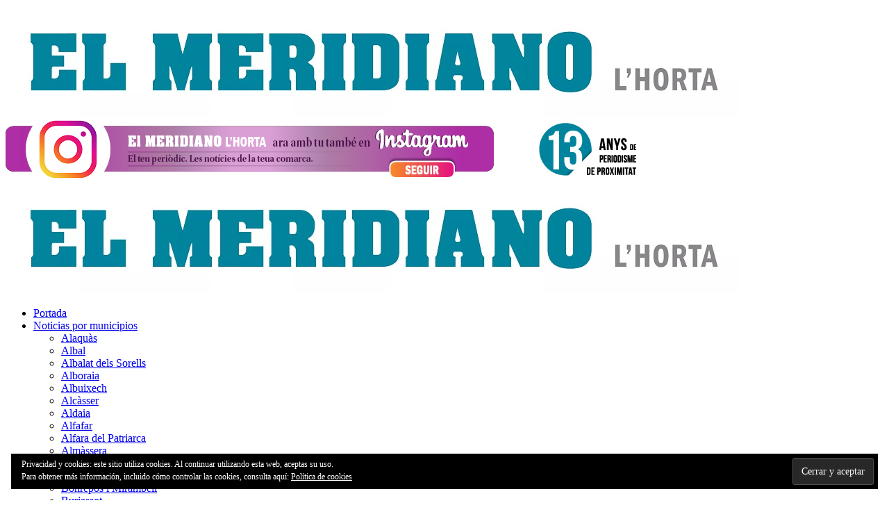

--- FILE ---
content_type: text/html; charset=UTF-8
request_url: https://www.elmeridiano.es/tag/espacios-electorales/
body_size: 18455
content:
<!DOCTYPE html>
<html lang="es" class="no-js">
<head>
	<meta charset="UTF-8">
	<meta name="viewport" content="width=device-width">
	<link rel="profile" href="http://gmpg.org/xfn/11">
	<link rel="pingback" href="https://www.elmeridiano.es/xmlrpc.php">	
		<meta name='robots' content='index, follow, max-image-preview:large, max-snippet:-1, max-video-preview:-1' />

	<!-- This site is optimized with the Yoast SEO plugin v16.3 - https://yoast.com/wordpress/plugins/seo/ -->
	<title>espacios electorales archivos - El Meridiano de L&#039;Horta</title>
	<link rel="canonical" href="https://www.elmeridiano.es/tag/espacios-electorales/" />
	<meta name="twitter:card" content="summary_large_image" />
	<meta name="twitter:title" content="espacios electorales archivos - El Meridiano de L&#039;Horta" />
	<meta name="twitter:site" content="@meridianohorta" />
	<script type="application/ld+json" class="yoast-schema-graph">{"@context":"https://schema.org","@graph":[{"@type":"Organization","@id":"https://www.elmeridiano.es/#organization","name":"El Meridian de L\u00b4Horta","url":"https://www.elmeridiano.es/","sameAs":["https://www.facebook.com/elmeridianohortavalencia/","https://twitter.com/meridianohorta"],"logo":{"@type":"ImageObject","@id":"https://www.elmeridiano.es/#logo","inLanguage":"es","url":"https://i2.wp.com/www.elmeridiano.es/wp-content/uploads/2021/03/MeridianoLHortaLogoWeb.jpg?fit=1056%2C160&ssl=1","contentUrl":"https://i2.wp.com/www.elmeridiano.es/wp-content/uploads/2021/03/MeridianoLHortaLogoWeb.jpg?fit=1056%2C160&ssl=1","width":1056,"height":160,"caption":"El Meridian de L\u00b4Horta"},"image":{"@id":"https://www.elmeridiano.es/#logo"}},{"@type":"WebSite","@id":"https://www.elmeridiano.es/#website","url":"https://www.elmeridiano.es/","name":"El Meridiano de L&#039;Horta","description":"Noticias de L&#039;Horta - Val\u00e8ncia","publisher":{"@id":"https://www.elmeridiano.es/#organization"},"potentialAction":[{"@type":"SearchAction","target":"https://www.elmeridiano.es/?s={search_term_string}","query-input":"required name=search_term_string"}],"inLanguage":"es"},{"@type":"CollectionPage","@id":"https://www.elmeridiano.es/tag/espacios-electorales/#webpage","url":"https://www.elmeridiano.es/tag/espacios-electorales/","name":"espacios electorales archivos - El Meridiano de L&#039;Horta","isPartOf":{"@id":"https://www.elmeridiano.es/#website"},"breadcrumb":{"@id":"https://www.elmeridiano.es/tag/espacios-electorales/#breadcrumb"},"inLanguage":"es","potentialAction":[{"@type":"ReadAction","target":["https://www.elmeridiano.es/tag/espacios-electorales/"]}]},{"@type":"BreadcrumbList","@id":"https://www.elmeridiano.es/tag/espacios-electorales/#breadcrumb","itemListElement":[{"@type":"ListItem","position":1,"item":{"@type":"WebPage","@id":"https://www.elmeridiano.es/","url":"https://www.elmeridiano.es/","name":"Portada"}},{"@type":"ListItem","position":2,"item":{"@id":"https://www.elmeridiano.es/tag/espacios-electorales/#webpage"}}]}]}</script>
	<!-- / Yoast SEO plugin. -->


<link rel='dns-prefetch' href='//fonts.googleapis.com' />
<link rel='dns-prefetch' href='//s.w.org' />
<link rel='dns-prefetch' href='//c0.wp.com' />
<link rel='dns-prefetch' href='//i0.wp.com' />
<link rel='dns-prefetch' href='//i1.wp.com' />
<link rel='dns-prefetch' href='//i2.wp.com' />
<link rel="alternate" type="application/rss+xml" title="El Meridiano de L&#039;Horta &raquo; Feed" href="https://www.elmeridiano.es/feed/" />
<link rel="alternate" type="application/rss+xml" title="El Meridiano de L&#039;Horta &raquo; Feed de los comentarios" href="https://www.elmeridiano.es/comments/feed/" />
<link rel="alternate" type="application/rss+xml" title="El Meridiano de L&#039;Horta &raquo; Etiqueta espacios electorales del feed" href="https://www.elmeridiano.es/tag/espacios-electorales/feed/" />
		<script type="text/javascript">
			window._wpemojiSettings = {"baseUrl":"https:\/\/s.w.org\/images\/core\/emoji\/13.0.1\/72x72\/","ext":".png","svgUrl":"https:\/\/s.w.org\/images\/core\/emoji\/13.0.1\/svg\/","svgExt":".svg","source":{"concatemoji":"https:\/\/www.elmeridiano.es\/wp-includes\/js\/wp-emoji-release.min.js?ver=5.7.12"}};
			!function(e,a,t){var n,r,o,i=a.createElement("canvas"),p=i.getContext&&i.getContext("2d");function s(e,t){var a=String.fromCharCode;p.clearRect(0,0,i.width,i.height),p.fillText(a.apply(this,e),0,0);e=i.toDataURL();return p.clearRect(0,0,i.width,i.height),p.fillText(a.apply(this,t),0,0),e===i.toDataURL()}function c(e){var t=a.createElement("script");t.src=e,t.defer=t.type="text/javascript",a.getElementsByTagName("head")[0].appendChild(t)}for(o=Array("flag","emoji"),t.supports={everything:!0,everythingExceptFlag:!0},r=0;r<o.length;r++)t.supports[o[r]]=function(e){if(!p||!p.fillText)return!1;switch(p.textBaseline="top",p.font="600 32px Arial",e){case"flag":return s([127987,65039,8205,9895,65039],[127987,65039,8203,9895,65039])?!1:!s([55356,56826,55356,56819],[55356,56826,8203,55356,56819])&&!s([55356,57332,56128,56423,56128,56418,56128,56421,56128,56430,56128,56423,56128,56447],[55356,57332,8203,56128,56423,8203,56128,56418,8203,56128,56421,8203,56128,56430,8203,56128,56423,8203,56128,56447]);case"emoji":return!s([55357,56424,8205,55356,57212],[55357,56424,8203,55356,57212])}return!1}(o[r]),t.supports.everything=t.supports.everything&&t.supports[o[r]],"flag"!==o[r]&&(t.supports.everythingExceptFlag=t.supports.everythingExceptFlag&&t.supports[o[r]]);t.supports.everythingExceptFlag=t.supports.everythingExceptFlag&&!t.supports.flag,t.DOMReady=!1,t.readyCallback=function(){t.DOMReady=!0},t.supports.everything||(n=function(){t.readyCallback()},a.addEventListener?(a.addEventListener("DOMContentLoaded",n,!1),e.addEventListener("load",n,!1)):(e.attachEvent("onload",n),a.attachEvent("onreadystatechange",function(){"complete"===a.readyState&&t.readyCallback()})),(n=t.source||{}).concatemoji?c(n.concatemoji):n.wpemoji&&n.twemoji&&(c(n.twemoji),c(n.wpemoji)))}(window,document,window._wpemojiSettings);
		</script>
		<style type="text/css">
img.wp-smiley,
img.emoji {
	display: inline !important;
	border: none !important;
	box-shadow: none !important;
	height: 1em !important;
	width: 1em !important;
	margin: 0 .07em !important;
	vertical-align: -0.1em !important;
	background: none !important;
	padding: 0 !important;
}
</style>
	<link rel='stylesheet' id='wp-block-library-css'  href='https://c0.wp.com/c/5.7.12/wp-includes/css/dist/block-library/style.min.css' type='text/css' media='all' />
<style id='wp-block-library-inline-css' type='text/css'>
.has-text-align-justify{text-align:justify;}
</style>
<link rel='stylesheet' id='avantgardia-fonts-css'  href='//fonts.googleapis.com/css?family=Noto+Sans%3A400italic%2C700italic%2C400%2C700%7CNoto+Serif%3A400italic%2C700italic%2C400%2C700%7CInconsolata%3A400%2C700%7CRoboto+Condensed%3A400%2C300%2C300italic%2C700%2C700italic%2C400italic%7CRoboto%3A400%2C300%2C300italic%2C400italic%2C500%2C500italic%2C700%2C700italic%7COpen+Sans%3A400%2C300%2C500%2C700%2C800%7COpen+Sans+Condensed%3A300%2C400%2C500%2C700&#038;subset=latin%2Clatin-ext' type='text/css' media='all' />
<link rel='stylesheet' id='avantgardia-ltr-style-css'  href='https://www.elmeridiano.es/wp-content/themes/newspeak/css/ltr2024v1.css?ver=5.7.12' type='text/css' media='all' />
<link rel='stylesheet' id='avantgardia-style-css'  href='https://www.elmeridiano.es/wp-content/themes/newspeak/style.css?ver=5.7.12' type='text/css' media='all' />
<style id='avantgardia-style-inline-css' type='text/css'>
#global-loader {
    display: none !important;
}
#page {
    opacity: 1 !important;
}
</style>
<link rel='stylesheet' id='swipebox-style-css'  href='https://www.elmeridiano.es/wp-content/themes/newspeak/js/swipebox/css/swipebox.min.css?ver=5.7.12' type='text/css' media='all' />
<link rel='stylesheet' id='avantgardia-font-awesome-css'  href='https://www.elmeridiano.es/wp-content/themes/newspeak/css/font-awesome.min.css?ver=5.7.12' type='text/css' media='all' />
<link rel='stylesheet' id='jetpack_css-css'  href='https://c0.wp.com/p/jetpack/9.7/css/jetpack.css' type='text/css' media='all' />
<script type='text/javascript' src='https://c0.wp.com/c/5.7.12/wp-includes/js/jquery/jquery.min.js' id='jquery-core-js'></script>
<script type='text/javascript' src='https://c0.wp.com/c/5.7.12/wp-includes/js/jquery/jquery-migrate.min.js' id='jquery-migrate-js'></script>
<link rel="https://api.w.org/" href="https://www.elmeridiano.es/wp-json/" /><link rel="alternate" type="application/json" href="https://www.elmeridiano.es/wp-json/wp/v2/tags/4660" /><link rel="EditURI" type="application/rsd+xml" title="RSD" href="https://www.elmeridiano.es/xmlrpc.php?rsd" />
<link rel="wlwmanifest" type="application/wlwmanifest+xml" href="https://www.elmeridiano.es/wp-includes/wlwmanifest.xml" /> 
<meta name="generator" content="WordPress 5.7.12" />
<!-- OG TAGS -->
<meta property="og:site_name" content="El Meridiano de L\'Horta">
<meta property="fb:admins" content="">
<meta property="og:title" content="espacios electorales archivos - El Meridiano de L&#039;Horta El Meridiano de L\&#039;Horta">
<meta property="og:description" content="Noticias de L\&#039;Horta - València">
<meta property="og:url" content="https://www.elmeridiano.es/tag/espacios-electorales/">
<meta property="og:type" content="website"> 
<meta property="og:image" content="https://www.elmeridiano.es/wp-content/uploads/2019/11/MeridianoLHortaLogoWeb.jpg">
<style type='text/css'>img#wpstats{display:none}</style>
		
<!-- Dynamic Widgets by QURL loaded - http://www.dynamic-widgets.com //-->
			<style type="text/css">
				/* If html does not have either class, do not show lazy loaded images. */
				html:not( .jetpack-lazy-images-js-enabled ):not( .js ) .jetpack-lazy-image {
					display: none;
				}
			</style>
			<script>
				document.documentElement.classList.add(
					'jetpack-lazy-images-js-enabled'
				);
			</script>
		<link rel="icon" href="https://i0.wp.com/www.elmeridiano.es/wp-content/uploads/2019/10/cropped-icono.jpg?fit=32%2C32&#038;ssl=1" sizes="32x32" />
<link rel="icon" href="https://i0.wp.com/www.elmeridiano.es/wp-content/uploads/2019/10/cropped-icono.jpg?fit=192%2C192&#038;ssl=1" sizes="192x192" />
<link rel="apple-touch-icon" href="https://i0.wp.com/www.elmeridiano.es/wp-content/uploads/2019/10/cropped-icono.jpg?fit=180%2C180&#038;ssl=1" />
<meta name="msapplication-TileImage" content="https://i0.wp.com/www.elmeridiano.es/wp-content/uploads/2019/10/cropped-icono.jpg?fit=270%2C270&#038;ssl=1" />
	<!--<meta property="fb:app_id" content="864086950676742" />-->
<!-- Google Tag Manager -->
<script>(function(w,d,s,l,i){w[l]=w[l]||[];w[l].push({'gtm.start':
new Date().getTime(),event:'gtm.js'});var f=d.getElementsByTagName(s)[0],
j=d.createElement(s),dl=l!='dataLayer'?'&l='+l:'';j.async=true;j.src=
'https://www.googletagmanager.com/gtm.js?id='+i+dl;f.parentNode.insertBefore(j,f);
})(window,document,'script','dataLayer','GTM-NJ6Q9CF');</script>
<!-- End Google Tag Manager -->
</head>
<body class="archive tag tag-espacios-electorales tag-4660 has-sidebar has-head-stripe post-box-shadow">
<div id="global-loader">
	<div class="sk-folding-cube">
		<div class="sk-cube1 sk-cube"></div>
		<div class="sk-cube2 sk-cube"></div>
		<div class="sk-cube4 sk-cube"></div>
		<div class="sk-cube3 sk-cube"></div>
	</div>
</div>
<div id="page" class="hfeed site">
	<!-- Google Tag Manager (noscript) -->
<noscript><iframe src="https://www.googletagmanager.com/ns.html?id=GTM-NJ6Q9CF"
height="0" width="0" style="display:none;visibility:hidden"></iframe></noscript>
<!-- End Google Tag Manager (noscript) -->
<header id="masthead" class="site-header clearfix ">
<!-- Google tag (gtag.js) -->
<script async src="https://www.googletagmanager.com/gtag/js?id=G-G1HFC3M89Z"></script>
<script>
  window.dataLayer = window.dataLayer || [];
  function gtag(){dataLayer.push(arguments);}
  gtag('js', new Date());

  gtag('config', 'G-G1HFC3M89Z');
</script>

<script async src="https://www.googletagmanager.com/gtag/js?id=UA-50617269-1"></script>
	<script>
	  window.dataLayer = window.dataLayer || [];
	  function gtag(){dataLayer.push(arguments);}
	  gtag('js', new Date());

	  gtag('config', 'UA-50617269-1');
	</script>

	<script>
  var _comscore = _comscore || [];
  _comscore.push({ c1: "2", c2: "34355975" });
  (function() {
    var s = document.createElement("script"), el = document.getElementsByTagName("script")[0]; s.async = true;
    s.src = (document.location.protocol == "https:" ? "https://sb" : "http://b") + ".scorecardresearch.com/beacon.js";
    el.parentNode.insertBefore(s, el);
  })();
</script>

<!-- Google Tag Manager -->
<script>(function(w,d,s,l,i){w[l]=w[l]||[];w[l].push({'gtm.start':
new Date().getTime(),event:'gtm.js'});var f=d.getElementsByTagName(s)[0],
j=d.createElement(s),dl=l!='dataLayer'?'&l='+l:'';j.async=true;j.src=
'https://www.googletagmanager.com/gtm.js?id='+i+dl;f.parentNode.insertBefore(j,f);
})(window,document,'script','dataLayer','GTM-WRCRPPF');</script>
<!-- End Google Tag Manager -->
<!-- Google Tag Manager (noscript) -->
<noscript><iframe src="https://www.googletagmanager.com/ns.html?id=GTM-WRCRPPF"
height="0" width="0" style="display:none;visibility:hidden"></iframe></noscript>
<!-- End Google Tag Manager (noscript) -->


<noscript>
  <img src="https://sb.scorecardresearch.com/p?c1=2&c2=34355975&cv=2.0&cj=1" />
</noscript>
		<div class="header-content-wrap clearfix">
			<div class="site-logo-wrapper clearfix">
				<div id="main-logo">
					<a href="https://www.elmeridiano.es" rel="home">
											<img src="https://www.elmeridiano.es/wp-content/uploads/2021/03/MeridianoLHortaLogoWeb.jpg" alt="El Meridiano de L&#039;Horta" class="site-logo" />
										
					</a>
				</div>
												
				<div class="header-promo"><div><a href="https://www.instagram.com/elmeridianohortavalencia/"><img src="https://www.elmeridiano.es/wp-content/uploads/2026/01/Banner-EL-MERIDIANO_Instagram-002.jpg" /></a></div>

</div>
							</div>
			<div class="site-branding">
				<div class="header-width-wrap">
					<div id="small-header-logo">
						<a href="https://www.elmeridiano.es" rel="home">
														<img src="https://www.elmeridiano.es/wp-content/uploads/2021/03/MeridianoLHortaLogoWeb.jpg" alt="El Meridiano de L&#039;Horta" class="site-logo" />
													</a>
					</div>
											<nav id="site-navigation" class="main-navigation">
							<div class="ag-mobile-menu">
								<div class="ag-mobile-menu-button"><i class="fa fa-bars"></i></div>
							<div class="mobile-menu-container"><ul id="menu-td-header" class="ag-nav-menu-mobile"><li id="menu-item-30388" class="menu-item menu-item-type-post_type menu-item-object-page menu-item-home menu-item-first menu-item-30388" data-id="30388"><a href="https://www.elmeridiano.es/">Portada<i class="menu-arrow-down fa fa-angle-down"></i></a></li>
<li id="menu-item-33689" class="menu-item menu-item-type-post_type menu-item-object-page menu-item-has-children menu-item-33689" data-id="33689"><a href="https://www.elmeridiano.es/noticias-por-municipios/">Noticias por municipios<i class="menu-arrow-down fa fa-angle-down"></i></a>
<ul class="sub-menu">
	<li id="menu-item-158791" class="menu-item menu-item-type-custom menu-item-object-custom menu-item-158791" data-id="158791"><a href="https://www.elmeridiano.es/category/noticias-alaquas/">Alaquàs<i class="menu-arrow-down fa fa-angle-down"></i></a></li>
	<li id="menu-item-174134" class="menu-item menu-item-type-custom menu-item-object-custom menu-item-174134" data-id="174134"><a href="https://www.elmeridiano.es/category/noticias-albal/">Albal<i class="menu-arrow-down fa fa-angle-down"></i></a></li>
	<li id="menu-item-174135" class="menu-item menu-item-type-custom menu-item-object-custom menu-item-174135" data-id="174135"><a href="https://www.elmeridiano.es/category/albalat-dels-sorells/">Albalat dels Sorells<i class="menu-arrow-down fa fa-angle-down"></i></a></li>
	<li id="menu-item-174136" class="menu-item menu-item-type-custom menu-item-object-custom menu-item-174136" data-id="174136"><a href="https://www.elmeridiano.es/category/alboraia/">Alboraia<i class="menu-arrow-down fa fa-angle-down"></i></a></li>
	<li id="menu-item-33756" class="menu-item menu-item-type-post_type menu-item-object-page menu-item-33756" data-id="33756"><a href="https://www.elmeridiano.es/albuixech/">Albuixech<i class="menu-arrow-down fa fa-angle-down"></i></a></li>
	<li id="menu-item-33757" class="menu-item menu-item-type-post_type menu-item-object-page menu-item-33757" data-id="33757"><a href="https://www.elmeridiano.es/alcasser/">Alcàsser<i class="menu-arrow-down fa fa-angle-down"></i></a></li>
	<li id="menu-item-211963" class="menu-item menu-item-type-custom menu-item-object-custom menu-item-211963" data-id="211963"><a href="https://www.elmeridiano.es/category/noticias-aldaia/">Aldaia<i class="menu-arrow-down fa fa-angle-down"></i></a></li>
	<li id="menu-item-33759" class="menu-item menu-item-type-post_type menu-item-object-page menu-item-33759" data-id="33759"><a href="https://www.elmeridiano.es/alfafar/">Alfafar<i class="menu-arrow-down fa fa-angle-down"></i></a></li>
	<li id="menu-item-33760" class="menu-item menu-item-type-post_type menu-item-object-page menu-item-33760" data-id="33760"><a href="https://www.elmeridiano.es/alfara-del-patriarca/">Alfara del Patriarca<i class="menu-arrow-down fa fa-angle-down"></i></a></li>
	<li id="menu-item-33761" class="menu-item menu-item-type-post_type menu-item-object-page menu-item-33761" data-id="33761"><a href="https://www.elmeridiano.es/almassera/">Almàssera<i class="menu-arrow-down fa fa-angle-down"></i></a></li>
	<li id="menu-item-33762" class="menu-item menu-item-type-post_type menu-item-object-page menu-item-33762" data-id="33762"><a href="https://www.elmeridiano.es/benetusser/">Benetússer<i class="menu-arrow-down fa fa-angle-down"></i></a></li>
	<li id="menu-item-33763" class="menu-item menu-item-type-post_type menu-item-object-page menu-item-33763" data-id="33763"><a href="https://www.elmeridiano.es/beniparrell/">Beniparrell<i class="menu-arrow-down fa fa-angle-down"></i></a></li>
	<li id="menu-item-33764" class="menu-item menu-item-type-post_type menu-item-object-page menu-item-33764" data-id="33764"><a href="https://www.elmeridiano.es/bonrepos-i-mirambell/">Bonrepós i Mirambell<i class="menu-arrow-down fa fa-angle-down"></i></a></li>
	<li id="menu-item-33765" class="menu-item menu-item-type-post_type menu-item-object-page menu-item-33765" data-id="33765"><a href="https://www.elmeridiano.es/burjassot/">Burjassot<i class="menu-arrow-down fa fa-angle-down"></i></a></li>
	<li id="menu-item-174577" class="menu-item menu-item-type-custom menu-item-object-custom menu-item-174577" data-id="174577"><a href="https://www.elmeridiano.es/category/catarroja/">Catarroja<i class="menu-arrow-down fa fa-angle-down"></i></a></li>
	<li id="menu-item-174941" class="menu-item menu-item-type-custom menu-item-object-custom menu-item-174941" data-id="174941"><a href="https://www.elmeridiano.es/category/el-puig/">El Puig<i class="menu-arrow-down fa fa-angle-down"></i></a></li>
	<li id="menu-item-33768" class="menu-item menu-item-type-post_type menu-item-object-page menu-item-33768" data-id="33768"><a href="https://www.elmeridiano.es/foios/">Foios<i class="menu-arrow-down fa fa-angle-down"></i></a></li>
	<li id="menu-item-33769" class="menu-item menu-item-type-post_type menu-item-object-page menu-item-33769" data-id="33769"><a href="https://www.elmeridiano.es/godella/">Godella<i class="menu-arrow-down fa fa-angle-down"></i></a></li>
	<li id="menu-item-174133" class="menu-item menu-item-type-custom menu-item-object-custom menu-item-174133" data-id="174133"><a href="https://www.elmeridiano.es/category/la-pobla-de-farnals/">La Pobla de Farnals<i class="menu-arrow-down fa fa-angle-down"></i></a></li>
	<li id="menu-item-33771" class="menu-item menu-item-type-post_type menu-item-object-page menu-item-33771" data-id="33771"><a href="https://www.elmeridiano.es/manises/">Manises<i class="menu-arrow-down fa fa-angle-down"></i></a></li>
	<li id="menu-item-33772" class="menu-item menu-item-type-post_type menu-item-object-page menu-item-33772" data-id="33772"><a href="https://www.elmeridiano.es/massalfassar/">Massalfassar<i class="menu-arrow-down fa fa-angle-down"></i></a></li>
	<li id="menu-item-33773" class="menu-item menu-item-type-post_type menu-item-object-page menu-item-33773" data-id="33773"><a href="https://www.elmeridiano.es/massamagrell/">Massamagrell<i class="menu-arrow-down fa fa-angle-down"></i></a></li>
	<li id="menu-item-33774" class="menu-item menu-item-type-post_type menu-item-object-page menu-item-33774" data-id="33774"><a href="https://www.elmeridiano.es/massanassa-2/">Massanassa<i class="menu-arrow-down fa fa-angle-down"></i></a></li>
	<li id="menu-item-33775" class="menu-item menu-item-type-post_type menu-item-object-page menu-item-33775" data-id="33775"><a href="https://www.elmeridiano.es/meliana/">Meliana<i class="menu-arrow-down fa fa-angle-down"></i></a></li>
	<li id="menu-item-33776" class="menu-item menu-item-type-post_type menu-item-object-page menu-item-33776" data-id="33776"><a href="https://www.elmeridiano.es/mislata/">Mislata<i class="menu-arrow-down fa fa-angle-down"></i></a></li>
	<li id="menu-item-33777" class="menu-item menu-item-type-post_type menu-item-object-page menu-item-33777" data-id="33777"><a href="https://www.elmeridiano.es/moncada/">Moncada<i class="menu-arrow-down fa fa-angle-down"></i></a></li>
	<li id="menu-item-33778" class="menu-item menu-item-type-post_type menu-item-object-page menu-item-33778" data-id="33778"><a href="https://www.elmeridiano.es/museros/">Museros<i class="menu-arrow-down fa fa-angle-down"></i></a></li>
	<li id="menu-item-33779" class="menu-item menu-item-type-post_type menu-item-object-page menu-item-33779" data-id="33779"><a href="https://www.elmeridiano.es/paiporta/">Paiporta<i class="menu-arrow-down fa fa-angle-down"></i></a></li>
	<li id="menu-item-208539" class="menu-item menu-item-type-custom menu-item-object-custom menu-item-208539" data-id="208539"><a href="https://www.elmeridiano.es/category/paterna/">Paterna<i class="menu-arrow-down fa fa-angle-down"></i></a></li>
	<li id="menu-item-33781" class="menu-item menu-item-type-post_type menu-item-object-page menu-item-33781" data-id="33781"><a href="https://www.elmeridiano.es/picanya/">Picanya<i class="menu-arrow-down fa fa-angle-down"></i></a></li>
	<li id="menu-item-33782" class="menu-item menu-item-type-post_type menu-item-object-page menu-item-33782" data-id="33782"><a href="https://www.elmeridiano.es/picassent/">Picassent<i class="menu-arrow-down fa fa-angle-down"></i></a></li>
	<li id="menu-item-33783" class="menu-item menu-item-type-post_type menu-item-object-page menu-item-33783" data-id="33783"><a href="https://www.elmeridiano.es/pucol/">Puçol<i class="menu-arrow-down fa fa-angle-down"></i></a></li>
	<li id="menu-item-33784" class="menu-item menu-item-type-post_type menu-item-object-page menu-item-33784" data-id="33784"><a href="https://www.elmeridiano.es/quart-de-poblet/">Quart de Poblet<i class="menu-arrow-down fa fa-angle-down"></i></a></li>
	<li id="menu-item-33785" class="menu-item menu-item-type-post_type menu-item-object-page menu-item-33785" data-id="33785"><a href="https://www.elmeridiano.es/rafelbunyol/">Rafelbunyol<i class="menu-arrow-down fa fa-angle-down"></i></a></li>
	<li id="menu-item-33786" class="menu-item menu-item-type-post_type menu-item-object-page menu-item-33786" data-id="33786"><a href="https://www.elmeridiano.es/rocafort/">Rocafort<i class="menu-arrow-down fa fa-angle-down"></i></a></li>
	<li id="menu-item-33787" class="menu-item menu-item-type-post_type menu-item-object-page menu-item-33787" data-id="33787"><a href="https://www.elmeridiano.es/sedavi/">Sedaví<i class="menu-arrow-down fa fa-angle-down"></i></a></li>
	<li id="menu-item-33788" class="menu-item menu-item-type-post_type menu-item-object-page menu-item-33788" data-id="33788"><a href="https://www.elmeridiano.es/silla/">Silla<i class="menu-arrow-down fa fa-angle-down"></i></a></li>
	<li id="menu-item-33789" class="menu-item menu-item-type-post_type menu-item-object-page menu-item-33789" data-id="33789"><a href="https://www.elmeridiano.es/tavernes-blanques/">Tavernes Blanques<i class="menu-arrow-down fa fa-angle-down"></i></a></li>
	<li id="menu-item-33790" class="menu-item menu-item-type-post_type menu-item-object-page menu-item-33790" data-id="33790"><a href="https://www.elmeridiano.es/torrent/">Torrent<i class="menu-arrow-down fa fa-angle-down"></i></a></li>
	<li id="menu-item-70485" class="menu-item menu-item-type-post_type menu-item-object-page menu-item-70485" data-id="70485"><a href="https://www.elmeridiano.es/valencia/">València<i class="menu-arrow-down fa fa-angle-down"></i></a></li>
	<li id="menu-item-33791" class="menu-item menu-item-type-post_type menu-item-object-page menu-item-33791" data-id="33791"><a href="https://www.elmeridiano.es/vinalesa/">Vinalesa<i class="menu-arrow-down fa fa-angle-down"></i></a></li>
	<li id="menu-item-33792" class="menu-item menu-item-type-post_type menu-item-object-page menu-item-33792" data-id="33792"><a href="https://www.elmeridiano.es/xirivella/">Xirivella<i class="menu-arrow-down fa fa-angle-down"></i></a></li>
</ul>
</li>
<li id="menu-item-158787" class="menu-item menu-item-type-custom menu-item-object-custom menu-item-158787" data-id="158787"><a href="https://www.elmeridiano.es/category/foro-comarcal/">Foro Comarcal<i class="menu-arrow-down fa fa-angle-down"></i></a></li>
<li id="menu-item-190455" class="menu-item menu-item-type-custom menu-item-object-custom menu-item-190455" data-id="190455"><a href="https://www.elmeridiano.es/category/horta-sud-dana/">DANA<i class="menu-arrow-down fa fa-angle-down"></i></a></li>
<li id="menu-item-158788" class="menu-item menu-item-type-custom menu-item-object-custom menu-item-158788" data-id="158788"><a href="https://www.elmeridiano.es/category/escapadas-comarcales/">Escapadas Comarcales<i class="menu-arrow-down fa fa-angle-down"></i></a></li>
<li id="menu-item-144038" class="menu-item menu-item-type-custom menu-item-object-custom menu-item-144038" data-id="144038"><a href="https://www.elmeridiano.es/category/entrevistas/">Entrevistas<i class="menu-arrow-down fa fa-angle-down"></i></a></li>
<li id="menu-item-71345" class="menu-item menu-item-type-post_type menu-item-object-page menu-item-71345" data-id="71345"><a href="https://www.elmeridiano.es/deportes/">Deportes<i class="menu-arrow-down fa fa-angle-down"></i></a></li>
<li id="menu-item-97652" class="menu-item menu-item-type-post_type menu-item-object-page menu-item-97652" data-id="97652"><a href="https://www.elmeridiano.es/economianegocios/">Economía/Negocios<i class="menu-arrow-down fa fa-angle-down"></i></a></li>
<li id="menu-item-70942" class="menu-item menu-item-type-post_type menu-item-object-page menu-item-70942" data-id="70942"><a href="https://www.elmeridiano.es/culturafiestas/">Cultura/Fiestas<i class="menu-arrow-down fa fa-angle-down"></i></a></li>
<li id="menu-item-118109" class="menu-item menu-item-type-post_type menu-item-object-page menu-item-has-children menu-item-118109" data-id="118109"><a href="https://www.elmeridiano.es/estilo-de-vidasalud/">Estilo de vida/salud<i class="menu-arrow-down fa fa-angle-down"></i></a>
<ul class="sub-menu">
	<li id="menu-item-103004" class="menu-item menu-item-type-post_type menu-item-object-page menu-item-103004" data-id="103004"><a href="https://www.elmeridiano.es/kids-el-meridiano-lhorta/">Kids El Meridiano L&#8217;Horta<i class="menu-arrow-down fa fa-angle-down"></i></a></li>
</ul>
</li>
<li id="menu-item-30391" class="menu-item menu-item-type-post_type menu-item-object-page menu-item-30391" data-id="30391"><a href="https://www.elmeridiano.es/opinion/">Opinión<i class="menu-arrow-down fa fa-angle-down"></i></a></li>
<li id="menu-item-178175" class="menu-item menu-item-type-custom menu-item-object-custom menu-item-178175" data-id="178175"><a href="https://www.elmeridiano.es/category/falles/">Falles<i class="menu-arrow-down fa fa-angle-down"></i></a></li>
<li id="menu-item-184692" class="menu-item menu-item-type-custom menu-item-object-custom menu-item-184692" data-id="184692"><a href="https://www.elmeridiano.es/category/patrimonio/">Patrimonio<i class="menu-arrow-down fa fa-angle-down"></i></a></li>
<li id="menu-item-158789" class="menu-item menu-item-type-custom menu-item-object-custom menu-item-158789" data-id="158789"><a href="https://www.elmeridiano.es/category/videos-el-meridiano/">Vídeos<i class="menu-arrow-down fa fa-angle-down"></i></a></li>
<li id="menu-item-30395" class="menu-item menu-item-type-post_type menu-item-object-page menu-item-30395" data-id="30395"><a href="https://www.elmeridiano.es/hemeroteca/">Hemeroteca<i class="menu-arrow-down fa fa-angle-down"></i></a></li>
<li id="menu-item-177181" class="menu-item menu-item-type-taxonomy menu-item-object-category menu-item-177181" data-id="177181"><a href="https://www.elmeridiano.es/category/a-punt/">À PUNT<i class="menu-arrow-down fa fa-angle-down"></i><div class="menu-item-description">À Punt – La radiotelevisió i el web autonòmic valencians</div></a></li>
<li id="menu-item-75629" class="menu-item menu-item-type-post_type menu-item-object-page menu-item-75629" data-id="75629"><a href="https://www.elmeridiano.es/denunciando-machismos/">Denunciando machismos<i class="menu-arrow-down fa fa-angle-down"></i></a></li>
<li id="menu-item-161817" class="menu-item menu-item-type-taxonomy menu-item-object-category menu-item-161817" data-id="161817"><a href="https://www.elmeridiano.es/category/elecciones-2023/">Elecciones 2023<i class="menu-arrow-down fa fa-angle-down"></i></a></li>
<li id="menu-item-197866" class="menu-item menu-item-type-taxonomy menu-item-object-category menu-item-197866" data-id="197866"><a href="https://www.elmeridiano.es/category/lhorta-contra-el-cancer/">L&#8217;Horta contra el cáncer<i class="menu-arrow-down fa fa-angle-down"></i></a></li>
<li id="menu-item-196956" class="menu-item menu-item-type-taxonomy menu-item-object-category menu-item-196956" data-id="196956"><a href="https://www.elmeridiano.es/category/divulgacion-cientifica/">Divulgación científica<i class="menu-arrow-down fa fa-angle-down"></i></a></li>
</ul></div>							</div><!-- .ag-mobile-menu -->
							<div class="main-menu-container"><ul id="menu-td-header-1" class="ag-nav-menu-primary ag-header-menu clearfix"><li class="menu-item menu-item-type-post_type menu-item-object-page menu-item-home menu-item-first ag-menu-item ag-normal-menu menu-item-30388" data-id="30388"><a href="https://www.elmeridiano.es/">Portada<i class="menu-arrow-down fa fa-angle-down"></i></a></li>
<li class="menu-item menu-item-type-post_type menu-item-object-page menu-item-has-children ag-menu-item ag-normal-menu menu-item-33689" data-id="33689"><a href="https://www.elmeridiano.es/noticias-por-municipios/">Noticias por municipios<i class="menu-arrow-down fa fa-angle-down"></i></a>
<ul class="sub-menu">
	<li class="menu-item menu-item-type-custom menu-item-object-custom ag-menu-item ag-normal-menu menu-item-158791" data-id="158791"><a href="https://www.elmeridiano.es/category/noticias-alaquas/">Alaquàs<i class="menu-arrow-down fa fa-angle-down"></i></a></li>
	<li class="menu-item menu-item-type-custom menu-item-object-custom ag-menu-item ag-normal-menu menu-item-174134" data-id="174134"><a href="https://www.elmeridiano.es/category/noticias-albal/">Albal<i class="menu-arrow-down fa fa-angle-down"></i></a></li>
	<li class="menu-item menu-item-type-custom menu-item-object-custom ag-menu-item ag-normal-menu menu-item-174135" data-id="174135"><a href="https://www.elmeridiano.es/category/albalat-dels-sorells/">Albalat dels Sorells<i class="menu-arrow-down fa fa-angle-down"></i></a></li>
	<li class="menu-item menu-item-type-custom menu-item-object-custom ag-menu-item ag-normal-menu menu-item-174136" data-id="174136"><a href="https://www.elmeridiano.es/category/alboraia/">Alboraia<i class="menu-arrow-down fa fa-angle-down"></i></a></li>
	<li class="menu-item menu-item-type-post_type menu-item-object-page ag-menu-item ag-normal-menu menu-item-33756" data-id="33756"><a href="https://www.elmeridiano.es/albuixech/">Albuixech<i class="menu-arrow-down fa fa-angle-down"></i></a></li>
	<li class="menu-item menu-item-type-post_type menu-item-object-page ag-menu-item ag-normal-menu menu-item-33757" data-id="33757"><a href="https://www.elmeridiano.es/alcasser/">Alcàsser<i class="menu-arrow-down fa fa-angle-down"></i></a></li>
	<li class="menu-item menu-item-type-custom menu-item-object-custom ag-menu-item ag-normal-menu menu-item-211963" data-id="211963"><a href="https://www.elmeridiano.es/category/noticias-aldaia/">Aldaia<i class="menu-arrow-down fa fa-angle-down"></i></a></li>
	<li class="menu-item menu-item-type-post_type menu-item-object-page ag-menu-item ag-normal-menu menu-item-33759" data-id="33759"><a href="https://www.elmeridiano.es/alfafar/">Alfafar<i class="menu-arrow-down fa fa-angle-down"></i></a></li>
	<li class="menu-item menu-item-type-post_type menu-item-object-page ag-menu-item ag-normal-menu menu-item-33760" data-id="33760"><a href="https://www.elmeridiano.es/alfara-del-patriarca/">Alfara del Patriarca<i class="menu-arrow-down fa fa-angle-down"></i></a></li>
	<li class="menu-item menu-item-type-post_type menu-item-object-page ag-menu-item ag-normal-menu menu-item-33761" data-id="33761"><a href="https://www.elmeridiano.es/almassera/">Almàssera<i class="menu-arrow-down fa fa-angle-down"></i></a></li>
	<li class="menu-item menu-item-type-post_type menu-item-object-page ag-menu-item ag-normal-menu menu-item-33762" data-id="33762"><a href="https://www.elmeridiano.es/benetusser/">Benetússer<i class="menu-arrow-down fa fa-angle-down"></i></a></li>
	<li class="menu-item menu-item-type-post_type menu-item-object-page ag-menu-item ag-normal-menu menu-item-33763" data-id="33763"><a href="https://www.elmeridiano.es/beniparrell/">Beniparrell<i class="menu-arrow-down fa fa-angle-down"></i></a></li>
	<li class="menu-item menu-item-type-post_type menu-item-object-page ag-menu-item ag-normal-menu menu-item-33764" data-id="33764"><a href="https://www.elmeridiano.es/bonrepos-i-mirambell/">Bonrepós i Mirambell<i class="menu-arrow-down fa fa-angle-down"></i></a></li>
	<li class="menu-item menu-item-type-post_type menu-item-object-page ag-menu-item ag-normal-menu menu-item-33765" data-id="33765"><a href="https://www.elmeridiano.es/burjassot/">Burjassot<i class="menu-arrow-down fa fa-angle-down"></i></a></li>
	<li class="menu-item menu-item-type-custom menu-item-object-custom ag-menu-item ag-normal-menu menu-item-174577" data-id="174577"><a href="https://www.elmeridiano.es/category/catarroja/">Catarroja<i class="menu-arrow-down fa fa-angle-down"></i></a></li>
	<li class="menu-item menu-item-type-custom menu-item-object-custom ag-menu-item ag-normal-menu menu-item-174941" data-id="174941"><a href="https://www.elmeridiano.es/category/el-puig/">El Puig<i class="menu-arrow-down fa fa-angle-down"></i></a></li>
	<li class="menu-item menu-item-type-post_type menu-item-object-page ag-menu-item ag-normal-menu menu-item-33768" data-id="33768"><a href="https://www.elmeridiano.es/foios/">Foios<i class="menu-arrow-down fa fa-angle-down"></i></a></li>
	<li class="menu-item menu-item-type-post_type menu-item-object-page ag-menu-item ag-normal-menu menu-item-33769" data-id="33769"><a href="https://www.elmeridiano.es/godella/">Godella<i class="menu-arrow-down fa fa-angle-down"></i></a></li>
	<li class="menu-item menu-item-type-custom menu-item-object-custom ag-menu-item ag-normal-menu menu-item-174133" data-id="174133"><a href="https://www.elmeridiano.es/category/la-pobla-de-farnals/">La Pobla de Farnals<i class="menu-arrow-down fa fa-angle-down"></i></a></li>
	<li class="menu-item menu-item-type-post_type menu-item-object-page ag-menu-item ag-normal-menu menu-item-33771" data-id="33771"><a href="https://www.elmeridiano.es/manises/">Manises<i class="menu-arrow-down fa fa-angle-down"></i></a></li>
	<li class="menu-item menu-item-type-post_type menu-item-object-page ag-menu-item ag-normal-menu menu-item-33772" data-id="33772"><a href="https://www.elmeridiano.es/massalfassar/">Massalfassar<i class="menu-arrow-down fa fa-angle-down"></i></a></li>
	<li class="menu-item menu-item-type-post_type menu-item-object-page ag-menu-item ag-normal-menu menu-item-33773" data-id="33773"><a href="https://www.elmeridiano.es/massamagrell/">Massamagrell<i class="menu-arrow-down fa fa-angle-down"></i></a></li>
	<li class="menu-item menu-item-type-post_type menu-item-object-page ag-menu-item ag-normal-menu menu-item-33774" data-id="33774"><a href="https://www.elmeridiano.es/massanassa-2/">Massanassa<i class="menu-arrow-down fa fa-angle-down"></i></a></li>
	<li class="menu-item menu-item-type-post_type menu-item-object-page ag-menu-item ag-normal-menu menu-item-33775" data-id="33775"><a href="https://www.elmeridiano.es/meliana/">Meliana<i class="menu-arrow-down fa fa-angle-down"></i></a></li>
	<li class="menu-item menu-item-type-post_type menu-item-object-page ag-menu-item ag-normal-menu menu-item-33776" data-id="33776"><a href="https://www.elmeridiano.es/mislata/">Mislata<i class="menu-arrow-down fa fa-angle-down"></i></a></li>
	<li class="menu-item menu-item-type-post_type menu-item-object-page ag-menu-item ag-normal-menu menu-item-33777" data-id="33777"><a href="https://www.elmeridiano.es/moncada/">Moncada<i class="menu-arrow-down fa fa-angle-down"></i></a></li>
	<li class="menu-item menu-item-type-post_type menu-item-object-page ag-menu-item ag-normal-menu menu-item-33778" data-id="33778"><a href="https://www.elmeridiano.es/museros/">Museros<i class="menu-arrow-down fa fa-angle-down"></i></a></li>
	<li class="menu-item menu-item-type-post_type menu-item-object-page ag-menu-item ag-normal-menu menu-item-33779" data-id="33779"><a href="https://www.elmeridiano.es/paiporta/">Paiporta<i class="menu-arrow-down fa fa-angle-down"></i></a></li>
	<li class="menu-item menu-item-type-custom menu-item-object-custom ag-menu-item ag-normal-menu menu-item-208539" data-id="208539"><a href="https://www.elmeridiano.es/category/paterna/">Paterna<i class="menu-arrow-down fa fa-angle-down"></i></a></li>
	<li class="menu-item menu-item-type-post_type menu-item-object-page ag-menu-item ag-normal-menu menu-item-33781" data-id="33781"><a href="https://www.elmeridiano.es/picanya/">Picanya<i class="menu-arrow-down fa fa-angle-down"></i></a></li>
	<li class="menu-item menu-item-type-post_type menu-item-object-page ag-menu-item ag-normal-menu menu-item-33782" data-id="33782"><a href="https://www.elmeridiano.es/picassent/">Picassent<i class="menu-arrow-down fa fa-angle-down"></i></a></li>
	<li class="menu-item menu-item-type-post_type menu-item-object-page ag-menu-item ag-normal-menu menu-item-33783" data-id="33783"><a href="https://www.elmeridiano.es/pucol/">Puçol<i class="menu-arrow-down fa fa-angle-down"></i></a></li>
	<li class="menu-item menu-item-type-post_type menu-item-object-page ag-menu-item ag-normal-menu menu-item-33784" data-id="33784"><a href="https://www.elmeridiano.es/quart-de-poblet/">Quart de Poblet<i class="menu-arrow-down fa fa-angle-down"></i></a></li>
	<li class="menu-item menu-item-type-post_type menu-item-object-page ag-menu-item ag-normal-menu menu-item-33785" data-id="33785"><a href="https://www.elmeridiano.es/rafelbunyol/">Rafelbunyol<i class="menu-arrow-down fa fa-angle-down"></i></a></li>
	<li class="menu-item menu-item-type-post_type menu-item-object-page ag-menu-item ag-normal-menu menu-item-33786" data-id="33786"><a href="https://www.elmeridiano.es/rocafort/">Rocafort<i class="menu-arrow-down fa fa-angle-down"></i></a></li>
	<li class="menu-item menu-item-type-post_type menu-item-object-page ag-menu-item ag-normal-menu menu-item-33787" data-id="33787"><a href="https://www.elmeridiano.es/sedavi/">Sedaví<i class="menu-arrow-down fa fa-angle-down"></i></a></li>
	<li class="menu-item menu-item-type-post_type menu-item-object-page ag-menu-item ag-normal-menu menu-item-33788" data-id="33788"><a href="https://www.elmeridiano.es/silla/">Silla<i class="menu-arrow-down fa fa-angle-down"></i></a></li>
	<li class="menu-item menu-item-type-post_type menu-item-object-page ag-menu-item ag-normal-menu menu-item-33789" data-id="33789"><a href="https://www.elmeridiano.es/tavernes-blanques/">Tavernes Blanques<i class="menu-arrow-down fa fa-angle-down"></i></a></li>
	<li class="menu-item menu-item-type-post_type menu-item-object-page ag-menu-item ag-normal-menu menu-item-33790" data-id="33790"><a href="https://www.elmeridiano.es/torrent/">Torrent<i class="menu-arrow-down fa fa-angle-down"></i></a></li>
	<li class="menu-item menu-item-type-post_type menu-item-object-page ag-menu-item ag-normal-menu menu-item-70485" data-id="70485"><a href="https://www.elmeridiano.es/valencia/">València<i class="menu-arrow-down fa fa-angle-down"></i></a></li>
	<li class="menu-item menu-item-type-post_type menu-item-object-page ag-menu-item ag-normal-menu menu-item-33791" data-id="33791"><a href="https://www.elmeridiano.es/vinalesa/">Vinalesa<i class="menu-arrow-down fa fa-angle-down"></i></a></li>
	<li class="menu-item menu-item-type-post_type menu-item-object-page ag-menu-item ag-normal-menu menu-item-33792" data-id="33792"><a href="https://www.elmeridiano.es/xirivella/">Xirivella<i class="menu-arrow-down fa fa-angle-down"></i></a></li>
</ul>
</li>
<li class="menu-item menu-item-type-custom menu-item-object-custom ag-menu-item ag-normal-menu menu-item-158787" data-id="158787"><a href="https://www.elmeridiano.es/category/foro-comarcal/">Foro Comarcal<i class="menu-arrow-down fa fa-angle-down"></i></a></li>
<li class="menu-item menu-item-type-custom menu-item-object-custom ag-menu-item ag-normal-menu menu-item-190455" data-id="190455"><a href="https://www.elmeridiano.es/category/horta-sud-dana/">DANA<i class="menu-arrow-down fa fa-angle-down"></i></a></li>
<li class="menu-item menu-item-type-custom menu-item-object-custom ag-menu-item ag-normal-menu menu-item-158788" data-id="158788"><a href="https://www.elmeridiano.es/category/escapadas-comarcales/">Escapadas Comarcales<i class="menu-arrow-down fa fa-angle-down"></i></a></li>
<li class="menu-item menu-item-type-custom menu-item-object-custom ag-menu-item ag-normal-menu menu-item-144038" data-id="144038"><a href="https://www.elmeridiano.es/category/entrevistas/">Entrevistas<i class="menu-arrow-down fa fa-angle-down"></i></a></li>
<li class="menu-item menu-item-type-post_type menu-item-object-page ag-menu-item ag-normal-menu menu-item-71345" data-id="71345"><a href="https://www.elmeridiano.es/deportes/">Deportes<i class="menu-arrow-down fa fa-angle-down"></i></a></li>
<li class="menu-item menu-item-type-post_type menu-item-object-page ag-menu-item ag-normal-menu menu-item-97652" data-id="97652"><a href="https://www.elmeridiano.es/economianegocios/">Economía/Negocios<i class="menu-arrow-down fa fa-angle-down"></i></a></li>
<li class="menu-item menu-item-type-post_type menu-item-object-page ag-menu-item ag-normal-menu menu-item-70942" data-id="70942"><a href="https://www.elmeridiano.es/culturafiestas/">Cultura/Fiestas<i class="menu-arrow-down fa fa-angle-down"></i></a></li>
<li class="menu-item menu-item-type-post_type menu-item-object-page menu-item-has-children ag-menu-item ag-normal-menu menu-item-118109" data-id="118109"><a href="https://www.elmeridiano.es/estilo-de-vidasalud/">Estilo de vida/salud<i class="menu-arrow-down fa fa-angle-down"></i></a>
<ul class="sub-menu">
	<li class="menu-item menu-item-type-post_type menu-item-object-page ag-menu-item ag-normal-menu menu-item-103004" data-id="103004"><a href="https://www.elmeridiano.es/kids-el-meridiano-lhorta/">Kids El Meridiano L&#8217;Horta<i class="menu-arrow-down fa fa-angle-down"></i></a></li>
</ul>
</li>
<li class="menu-item menu-item-type-post_type menu-item-object-page ag-menu-item ag-normal-menu menu-item-30391" data-id="30391"><a href="https://www.elmeridiano.es/opinion/">Opinión<i class="menu-arrow-down fa fa-angle-down"></i></a></li>
<li class="menu-item menu-item-type-custom menu-item-object-custom ag-menu-item ag-normal-menu menu-item-178175" data-id="178175"><a href="https://www.elmeridiano.es/category/falles/">Falles<i class="menu-arrow-down fa fa-angle-down"></i></a></li>
<li class="menu-item menu-item-type-custom menu-item-object-custom ag-menu-item ag-normal-menu menu-item-184692" data-id="184692"><a href="https://www.elmeridiano.es/category/patrimonio/">Patrimonio<i class="menu-arrow-down fa fa-angle-down"></i></a></li>
<li class="menu-item menu-item-type-custom menu-item-object-custom ag-menu-item ag-normal-menu menu-item-158789" data-id="158789"><a href="https://www.elmeridiano.es/category/videos-el-meridiano/">Vídeos<i class="menu-arrow-down fa fa-angle-down"></i></a></li>
<li class="menu-item menu-item-type-post_type menu-item-object-page ag-menu-item ag-normal-menu menu-item-30395" data-id="30395"><a href="https://www.elmeridiano.es/hemeroteca/">Hemeroteca<i class="menu-arrow-down fa fa-angle-down"></i></a></li>
<li class="menu-item menu-item-type-taxonomy menu-item-object-category ag-menu-item ag-normal-menu menu-item-177181" data-id="177181"><a href="https://www.elmeridiano.es/category/a-punt/">À PUNT<i class="menu-arrow-down fa fa-angle-down"></i><div class="menu-item-description">À Punt – La radiotelevisió i el web autonòmic valencians</div></a></li>
<li class="menu-item menu-item-type-post_type menu-item-object-page ag-menu-item ag-normal-menu menu-item-75629" data-id="75629"><a href="https://www.elmeridiano.es/denunciando-machismos/">Denunciando machismos<i class="menu-arrow-down fa fa-angle-down"></i></a></li>
<li class="menu-item menu-item-type-taxonomy menu-item-object-category ag-menu-item ag-normal-menu menu-item-161817" data-id="161817"><a href="https://www.elmeridiano.es/category/elecciones-2023/">Elecciones 2023<i class="menu-arrow-down fa fa-angle-down"></i></a></li>
<li class="menu-item menu-item-type-taxonomy menu-item-object-category ag-menu-item ag-normal-menu menu-item-197866" data-id="197866"><a href="https://www.elmeridiano.es/category/lhorta-contra-el-cancer/">L&#8217;Horta contra el cáncer<i class="menu-arrow-down fa fa-angle-down"></i></a></li>
<li class="menu-item menu-item-type-taxonomy menu-item-object-category ag-menu-item ag-normal-menu menu-item-196956" data-id="196956"><a href="https://www.elmeridiano.es/category/divulgacion-cientifica/">Divulgación científica<i class="menu-arrow-down fa fa-angle-down"></i></a></li>
<li class="nav-menu-primary menu-item ag-drop-down ag-menu-item"><a href="#" class="">Más<i class="fa fa-angle-down"></i></a><ul class="sub-menu sub-menu-primary"><li class="menu-item ag-menu-item menu-item-30388"><a href="https://www.elmeridiano.es/">Portada</a></li><li class="menu-item ag-menu-item menu-item-33689"><a href="https://www.elmeridiano.es/noticias-por-municipios/">Noticias por municipios</a></li><li class="menu-item ag-menu-item menu-item-158787"><a href="https://www.elmeridiano.es/category/foro-comarcal/">Foro Comarcal</a></li><li class="menu-item ag-menu-item menu-item-190455"><a href="https://www.elmeridiano.es/category/horta-sud-dana/">DANA</a></li><li class="menu-item ag-menu-item menu-item-158788"><a href="https://www.elmeridiano.es/category/escapadas-comarcales/">Escapadas Comarcales</a></li><li class="menu-item ag-menu-item menu-item-144038"><a href="https://www.elmeridiano.es/category/entrevistas/">Entrevistas</a></li><li class="menu-item ag-menu-item menu-item-71345"><a href="https://www.elmeridiano.es/deportes/">Deportes</a></li><li class="menu-item ag-menu-item menu-item-97652"><a href="https://www.elmeridiano.es/economianegocios/">Economía/Negocios</a></li><li class="menu-item ag-menu-item menu-item-70942"><a href="https://www.elmeridiano.es/culturafiestas/">Cultura/Fiestas</a></li><li class="menu-item ag-menu-item menu-item-118109"><a href="https://www.elmeridiano.es/estilo-de-vidasalud/">Estilo de vida/salud</a></li><li class="menu-item ag-menu-item menu-item-30391"><a href="https://www.elmeridiano.es/opinion/">Opinión</a></li><li class="menu-item ag-menu-item menu-item-178175"><a href="https://www.elmeridiano.es/category/falles/">Falles</a></li><li class="menu-item ag-menu-item menu-item-184692"><a href="https://www.elmeridiano.es/category/patrimonio/">Patrimonio</a></li><li class="menu-item ag-menu-item menu-item-158789"><a href="https://www.elmeridiano.es/category/videos-el-meridiano/">Vídeos</a></li><li class="menu-item ag-menu-item menu-item-30395"><a href="https://www.elmeridiano.es/hemeroteca/">Hemeroteca</a></li><li class="menu-item ag-menu-item menu-item-177181"><a href="https://www.elmeridiano.es/category/a-punt/">À PUNT</a></li><li class="menu-item ag-menu-item menu-item-75629"><a href="https://www.elmeridiano.es/denunciando-machismos/">Denunciando machismos</a></li><li class="menu-item ag-menu-item menu-item-161817"><a href="https://www.elmeridiano.es/category/elecciones-2023/">Elecciones 2023</a></li><li class="menu-item ag-menu-item menu-item-197866"><a href="https://www.elmeridiano.es/category/lhorta-contra-el-cancer/">L'Horta contra el cáncer</a></li><li class="menu-item ag-menu-item menu-item-196956"><a href="https://www.elmeridiano.es/category/divulgacion-cientifica/">Divulgación científica</a></li></ul></li></ul></div>						</nav><!-- .main-navigation -->
										<div class="header-search">
						<form method="get" action="https://www.elmeridiano.es" class="header-search-form" id="header-search-form">
							<div class="search-button"><i class="fa fa-search"></i></div>
							<div class="search-input-wrap">
								<input type="text" name="s" class="s field" value="" autocomplete="off" />
								<input type="submit" value="Search" class="searchsubmit" name="submit" />
							</div>
						</form>
				</div>
				</div>
			</div><!-- .site-branding -->
	</div>
	</header><!-- .site-header -->
<!-- Facebook Pixel Code -->
<script>
  !function(f,b,e,v,n,t,s)
  {if(f.fbq)return;n=f.fbq=function(){n.callMethod?
  n.callMethod.apply(n,arguments):n.queue.push(arguments)};
  if(!f._fbq)f._fbq=n;n.push=n;n.loaded=!0;n.version='2.0';
  n.queue=[];t=b.createElement(e);t.async=!0;
  t.src=v;s=b.getElementsByTagName(e)[0];
  s.parentNode.insertBefore(t,s)}(window, document,'script',
  'https://connect.facebook.net/en_US/fbevents.js');
  fbq('init', '864086950676742');
  fbq('track', 'PageView');
</script>
<noscript><img height="1" width="1" style="display:none"
  src="https://www.facebook.com/tr?id=864086950676742&ev=PageView&noscript=1"
/></noscript>
<!-- End Facebook Pixel Code -->		
	<div id="content" class="site-content clearfix">
		
	<div id="primary" class="content-area">
		<main id="main" class="site-main clearfix">

					
			<div class="archive-header">
				<div class="archive-page-name">Archive</div>				
				<div class="archive-type"><h1 class="archive-title">Etiqueta: <span>espacios electorales</span></h1></div>
			</div>
			
			<div class="archive-posts-wrap post-content-wrapper"><article class="post-list news-post-block block-full image title text post-22849 post type-post status-publish format-standard has-post-thumbnail hentry category-noticias-manises tag-austeridad tag-elecciones tag-espacios-electorales tag-noticias-manises" itemscope itemtype="http://schema.org/Article">
		<div class="news-list-media">
		<a href="https://www.elmeridiano.es/manises-aposta-per-lausteritat-en-les-properes-eleccions/" rel="bookmark" title="Manises aposta per l’austeritat en les properes eleccions">
			<img width="300" height="168" src="https://i0.wp.com/www.elmeridiano.es/wp-content/uploads/2016/06/votourna.jpg?resize=300%2C168&amp;ssl=1" class="ag-image ag-post-image ag-image-avantgardia-block-large-wide news-list-main-image wp-post-image jetpack-lazy-image" alt="Manises aposta per l’austeritat en les properes eleccions" loading="lazy" itemprop="thumbnailUrl" data-lazy-src="https://i0.wp.com/www.elmeridiano.es/wp-content/uploads/2016/06/votourna.jpg?resize=300%2C168&amp;ssl=1&amp;is-pending-load=1" srcset="[data-uri]" />			<time class="post-block-date" datetime="2016-06-07" itemprop="datePublished">7 junio, 2016</time>
				
			<div class="post-block-format"></div>
		</a>
	</div><!-- .post-list-media -->
		
	<div class="news-list-content-wrapper">
		<header class="news-list-header">
			<h2 class="entry-title"><a href="https://www.elmeridiano.es/manises-aposta-per-lausteritat-en-les-properes-eleccions/" rel="bookmark" itemprop="name" title="Manises aposta per l’austeritat en les properes eleccions">Manises aposta per l’austeritat en les properes eleccions</a></h2>		</header><!-- .post-list-header -->
		<div class="news-list-excerpt"><p>Hui ha tingut lloc al saló de plenaris de l&#8217;Ajuntament de Manises una reunió per a realitzar el repartiment d&#8217;espais electorals de les properes eleccions&#8230;</p>
</div>		
		<footer class="news-list-footer">		<div class="grid-entry-meta">
			<span class="meta-buttons-wrap">
							<span class="meta-data-icons">
									<span class="post-category"><a href="https://www.elmeridiano.es/category/noticias-manises/">Manises</a></span>
													<span class="post-comment-count"><a href="https://www.elmeridiano.es/manises-aposta-per-lausteritat-en-les-properes-eleccions/#comments"><i class="fa fa-comment"></i>
															</span>
			</span>
		</div>
		</footer><!-- .post-list-footer -->
	</div>
</article><!-- #post-22849 --><article class="post-list news-post-block block-full image title text post-20566 post type-post status-publish format-standard has-post-thumbnail hentry category-noticias-benetusser category-general tag-20d tag-noticias-benetusser tag-elecciones-generales tag-espacios-electorales tag-laura-chulia tag-pp-benetusser" itemscope itemtype="http://schema.org/Article">
		<div class="news-list-media">
		<a href="https://www.elmeridiano.es/el-pp-de-benetusser-acusa-a-la-alcaldesa-de-hacer-el-reparto-de-espacios-electorales-a-su-antojo/" rel="bookmark" title="El PP de Benetússer acusa a la alcaldesa «de hacer el reparto de espacios electorales a su antojo»">
			<img width="455" height="250" src="https://i2.wp.com/www.elmeridiano.es/wp-content/uploads/2015/02/laura-chulia_benetusser.jpg?resize=455%2C250&amp;ssl=1" class="ag-image ag-post-image ag-image-avantgardia-block-large-wide news-list-main-image wp-post-image jetpack-lazy-image" alt="El PP de Benetússer acusa a la alcaldesa «de hacer el reparto de espacios electorales a su antojo»" loading="lazy" itemprop="thumbnailUrl" data-lazy-srcset="https://i2.wp.com/www.elmeridiano.es/wp-content/uploads/2015/02/laura-chulia_benetusser.jpg?zoom=2&amp;resize=455%2C250&amp;ssl=1 910w, https://i2.wp.com/www.elmeridiano.es/wp-content/uploads/2015/02/laura-chulia_benetusser.jpg?zoom=3&amp;resize=455%2C250&amp;ssl=1 1365w" data-lazy-sizes="(max-width: 455px) 100vw, 455px" data-lazy-src="https://i2.wp.com/www.elmeridiano.es/wp-content/uploads/2015/02/laura-chulia_benetusser.jpg?resize=455%2C250&amp;ssl=1&amp;is-pending-load=1" srcset="[data-uri]" />			<time class="post-block-date" datetime="2015-12-10" itemprop="datePublished">10 diciembre, 2015</time>
				
			<div class="post-block-format"></div>
		</a>
	</div><!-- .post-list-media -->
		
	<div class="news-list-content-wrapper">
		<header class="news-list-header">
			<h2 class="entry-title"><a href="https://www.elmeridiano.es/el-pp-de-benetusser-acusa-a-la-alcaldesa-de-hacer-el-reparto-de-espacios-electorales-a-su-antojo/" rel="bookmark" itemprop="name" title="El PP de Benetússer acusa a la alcaldesa «de hacer el reparto de espacios electorales a su antojo»">El PP de Benetússer acusa a la alcaldesa «de hacer el reparto de espacios electorales a su antojo»</a></h2>		</header><!-- .post-list-header -->
		<div class="news-list-excerpt"><p>La portavoz de los populares en Benetússer, Laura Chulià, ha denunciado públicamente que la alcaldesa socialista hizo un reparto de espacios electorales “incumpliendo los artículos&#8230;</p>
</div>		
		<footer class="news-list-footer">		<div class="grid-entry-meta">
			<span class="meta-buttons-wrap">
							<span class="meta-data-icons">
									<span class="post-category"><a href="https://www.elmeridiano.es/category/noticias-benetusser/">Benetússer</a></span>
													<span class="post-comment-count"><a href="https://www.elmeridiano.es/el-pp-de-benetusser-acusa-a-la-alcaldesa-de-hacer-el-reparto-de-espacios-electorales-a-su-antojo/#comments"><i class="fa fa-comment"></i>
															</span>
			</span>
		</div>
		</footer><!-- .post-list-footer -->
	</div>
</article><!-- #post-20566 --></div><!-- .archive-posts-wrap -->
		</main><!-- .site-main -->
	</div><!-- .content-area -->
	

	<div id="sidebar" class="sidebar">
	 
		<div id="secondary" class="sidebar-content secondary">

										<div id="widget-area" class="widget-area" role="complementary">
					<aside id="media_image-311" class="widget widget_media_image"><a href="https://www.whatsapp.com/channel/0029VaDHJth1CYoS0Iuw9r3T"><img width="300" height="300" src="https://i2.wp.com/www.elmeridiano.es/wp-content/uploads/2025/09/Banner-Canal-Whatsapp-002.jpg?fit=300%2C300&amp;ssl=1" class="image wp-image-208016  attachment-medium size-medium jetpack-lazy-image" alt="" loading="lazy" style="max-width: 100%; height: auto;" data-lazy-srcset="https://i2.wp.com/www.elmeridiano.es/wp-content/uploads/2025/09/Banner-Canal-Whatsapp-002.jpg?w=600&amp;ssl=1 600w, https://i2.wp.com/www.elmeridiano.es/wp-content/uploads/2025/09/Banner-Canal-Whatsapp-002.jpg?resize=300%2C300&amp;ssl=1 300w, https://i2.wp.com/www.elmeridiano.es/wp-content/uploads/2025/09/Banner-Canal-Whatsapp-002.jpg?resize=150%2C150&amp;ssl=1 150w" data-lazy-sizes="(max-width: 300px) 100vw, 300px" data-lazy-src="https://i2.wp.com/www.elmeridiano.es/wp-content/uploads/2025/09/Banner-Canal-Whatsapp-002.jpg?fit=300%2C300&amp;ssl=1&amp;is-pending-load=1" srcset="[data-uri]" /></a></aside><aside id="media_image-286" class="widget widget_media_image"><a href="https://www.caixapopular.es/es"><img width="300" height="300" src="https://i0.wp.com/www.elmeridiano.es/wp-content/uploads/2025/04/BANNER_CUIDAR_futur_300x300px-1-002.gif?fit=300%2C300&amp;ssl=1" class="image wp-image-198433  attachment-medium size-medium jetpack-lazy-image" alt="" loading="lazy" style="max-width: 100%; height: auto;" data-lazy-src="https://i0.wp.com/www.elmeridiano.es/wp-content/uploads/2025/04/BANNER_CUIDAR_futur_300x300px-1-002.gif?fit=300%2C300&amp;ssl=1&amp;is-pending-load=1" srcset="[data-uri]" /></a></aside><aside id="media_image-319" class="widget widget_media_image"><a href="https://www.youtube.com/watch?v=4NBNPQ7JniU"><img width="900" height="1600" src="https://i1.wp.com/www.elmeridiano.es/wp-content/uploads/2025/11/Imagen-de-WhatsApp-2025-11-24-a-las-19.34.04_372983b0.jpg?fit=900%2C1600&amp;ssl=1" class="image wp-image-211536  attachment-full size-full jetpack-lazy-image" alt="" loading="lazy" style="max-width: 100%; height: auto;" data-lazy-srcset="https://i1.wp.com/www.elmeridiano.es/wp-content/uploads/2025/11/Imagen-de-WhatsApp-2025-11-24-a-las-19.34.04_372983b0.jpg?w=900&amp;ssl=1 900w, https://i1.wp.com/www.elmeridiano.es/wp-content/uploads/2025/11/Imagen-de-WhatsApp-2025-11-24-a-las-19.34.04_372983b0.jpg?resize=169%2C300&amp;ssl=1 169w, https://i1.wp.com/www.elmeridiano.es/wp-content/uploads/2025/11/Imagen-de-WhatsApp-2025-11-24-a-las-19.34.04_372983b0.jpg?resize=576%2C1024&amp;ssl=1 576w, https://i1.wp.com/www.elmeridiano.es/wp-content/uploads/2025/11/Imagen-de-WhatsApp-2025-11-24-a-las-19.34.04_372983b0.jpg?resize=768%2C1365&amp;ssl=1 768w, https://i1.wp.com/www.elmeridiano.es/wp-content/uploads/2025/11/Imagen-de-WhatsApp-2025-11-24-a-las-19.34.04_372983b0.jpg?resize=864%2C1536&amp;ssl=1 864w" data-lazy-sizes="(max-width: 900px) 100vw, 900px" data-lazy-src="https://i1.wp.com/www.elmeridiano.es/wp-content/uploads/2025/11/Imagen-de-WhatsApp-2025-11-24-a-las-19.34.04_372983b0.jpg?fit=900%2C1600&amp;ssl=1&amp;is-pending-load=1" srcset="[data-uri]" /></a></aside><aside id="media_image-234" class="widget widget_media_image"><a href="https://www.youtube.com/watch?v=y8a2diqoYdQ&#038;t=449s"><img width="1447" height="1600" src="https://i1.wp.com/www.elmeridiano.es/wp-content/uploads/2024/09/video.jpg?fit=1447%2C1600&amp;ssl=1" class="image wp-image-187803  attachment-full size-full jetpack-lazy-image" alt="" loading="lazy" style="max-width: 100%; height: auto;" data-lazy-srcset="https://i1.wp.com/www.elmeridiano.es/wp-content/uploads/2024/09/video.jpg?w=1447&amp;ssl=1 1447w, https://i1.wp.com/www.elmeridiano.es/wp-content/uploads/2024/09/video.jpg?resize=271%2C300&amp;ssl=1 271w, https://i1.wp.com/www.elmeridiano.es/wp-content/uploads/2024/09/video.jpg?resize=926%2C1024&amp;ssl=1 926w, https://i1.wp.com/www.elmeridiano.es/wp-content/uploads/2024/09/video.jpg?resize=768%2C849&amp;ssl=1 768w, https://i1.wp.com/www.elmeridiano.es/wp-content/uploads/2024/09/video.jpg?resize=1389%2C1536&amp;ssl=1 1389w" data-lazy-sizes="(max-width: 1447px) 100vw, 1447px" data-lazy-src="https://i1.wp.com/www.elmeridiano.es/wp-content/uploads/2024/09/video.jpg?fit=1447%2C1600&amp;ssl=1&amp;is-pending-load=1" srcset="[data-uri]" /></a></aside><aside id="media_image-272" class="widget widget_media_image"><a href="https://www.aigueshorta.es/-/no-malgastes-agua-haz-un-uso-responsable-y-solidario"><img width="300" height="300" src="https://i2.wp.com/www.elmeridiano.es/wp-content/uploads/2025/02/300-x-300-002.gif?fit=300%2C300&amp;ssl=1" class="image wp-image-195584  attachment-medium size-medium jetpack-lazy-image" alt="" loading="lazy" style="max-width: 100%; height: auto;" data-lazy-src="https://i2.wp.com/www.elmeridiano.es/wp-content/uploads/2025/02/300-x-300-002.gif?fit=300%2C300&amp;ssl=1&amp;is-pending-load=1" srcset="[data-uri]" /></a></aside><aside id="media_image-192" class="widget widget_media_image"><a href="https://www.whatsapp.com/channel/0029VaDHJth1CYoS0Iuw9r3T"><img width="300" height="300" src="https://i1.wp.com/www.elmeridiano.es/wp-content/uploads/2023/12/canal-whatsapp.jpg?fit=300%2C300&amp;ssl=1" class="image wp-image-173442  attachment-medium size-medium jetpack-lazy-image" alt="" loading="lazy" style="max-width: 100%; height: auto;" data-lazy-srcset="https://i1.wp.com/www.elmeridiano.es/wp-content/uploads/2023/12/canal-whatsapp.jpg?w=596&amp;ssl=1 596w, https://i1.wp.com/www.elmeridiano.es/wp-content/uploads/2023/12/canal-whatsapp.jpg?resize=300%2C300&amp;ssl=1 300w, https://i1.wp.com/www.elmeridiano.es/wp-content/uploads/2023/12/canal-whatsapp.jpg?resize=150%2C150&amp;ssl=1 150w" data-lazy-sizes="(max-width: 300px) 100vw, 300px" data-lazy-src="https://i1.wp.com/www.elmeridiano.es/wp-content/uploads/2023/12/canal-whatsapp.jpg?fit=300%2C300&amp;ssl=1&amp;is-pending-load=1" srcset="[data-uri]" /></a></aside><aside id="custom_html-13" class="widget_text widget widget_custom_html"><div class="textwidget custom-html-widget"><br/><div style="width: 100%;" align="center">
<video controls="" autoplay="" muted="" width="100%">
<source src="\vid/Foro 09-2024_ok.mp4" type="video/mp4">
	Tu navegador no implementa el elemento <code>video</code>.
</video>
</div></div></aside><aside id="custom_html-8" class="widget_text widget widget_custom_html"><div class="textwidget custom-html-widget"><br/><div style="width: 100%;" align="center">
<video controls="" autoplay="" muted="" width="100%">
<source src="\vid/escapada-comarcal-el-meridiano-l-horta-de-torrent-al-puig-de-santa-maria-2023.mp4" type="video/mp4">
	Tu navegador no implementa el elemento <code>video</code>.
</video>
</div></div></aside><aside id="custom_html-7" class="widget_text widget widget_custom_html"><h2 class="widget-title">Gala 10º Aniversario El Meridiano L´Horta</h2><div class="textwidget custom-html-widget"><br/><div style="width: 100%; height: 100%"  align="center">
<video controls="" autoplay="" muted="" width="100%">
<source src="\vid/Gala-10-aniversario-El-Meridiano.mp4" type="video/mp4">
	Tu navegador no implementa el elemento <code>video</code>.
</video>
</div></div></aside><aside id="media_image-31" class="widget widget_media_image"><a href="https://www.elmeridiano.es/tarifas/"><img width="300" height="300" src="https://i1.wp.com/www.elmeridiano.es/wp-content/uploads/2020/05/Banner-Meridiano.jpg?fit=300%2C300&amp;ssl=1" class="image wp-image-109141  attachment-medium size-medium jetpack-lazy-image" alt="" loading="lazy" style="max-width: 100%; height: auto;" data-lazy-srcset="https://i1.wp.com/www.elmeridiano.es/wp-content/uploads/2020/05/Banner-Meridiano.jpg?w=300&amp;ssl=1 300w, https://i1.wp.com/www.elmeridiano.es/wp-content/uploads/2020/05/Banner-Meridiano.jpg?resize=150%2C150&amp;ssl=1 150w" data-lazy-sizes="(max-width: 300px) 100vw, 300px" data-lazy-src="https://i1.wp.com/www.elmeridiano.es/wp-content/uploads/2020/05/Banner-Meridiano.jpg?fit=300%2C300&amp;ssl=1&amp;is-pending-load=1" srcset="[data-uri]" /></a></aside><aside id="media_image-78" class="widget widget_media_image"><a href="https://www.elmeridiano.es/wp-content/uploads/2023/01/ALTA-WHATSAPP.mp3"><img width="300" height="136" src="https://i0.wp.com/www.elmeridiano.es/wp-content/uploads/2021/05/Meridiano-PODCAST.jpg?fit=300%2C136&amp;ssl=1" class="image wp-image-124378  attachment-full size-full jetpack-lazy-image" alt="" loading="lazy" style="max-width: 100%; height: auto;" data-lazy-src="https://i0.wp.com/www.elmeridiano.es/wp-content/uploads/2021/05/Meridiano-PODCAST.jpg?fit=300%2C136&amp;ssl=1&amp;is-pending-load=1" srcset="[data-uri]" /></a></aside><aside id="avantgardia-latest-posts-widget-6" class="widget avantgardia-latest-posts-widget"><h2 class="widget-title">ENTREVISTAS</h2><ul>
<li>
<article class="post-list list-medium  post-213085 post type-post status-publish format-standard has-post-thumbnail hentry category-noticias-albal category-entrevistas category-horta category-noticies-valencia tag-noticias-albal tag-ana-munoz tag-tia-visantica" itemscope itemtype="http://schema.org/Article">
		<div class="post-list-media">
		<a href="https://www.elmeridiano.es/ana-munoz-nomes-massemble-a-la-tia-visantica-en-el-valencia-sent-defraudar-pero-soc-zero-dotora/" rel="bookmark">
			<img width="455" height="250" src="https://i1.wp.com/www.elmeridiano.es/wp-content/uploads/2025/12/ana-munoz.jpg?resize=455%2C250&amp;ssl=1" class="ag-image ag-post-image ag-image-avantgardia-block-large-wide  wp-post-image jetpack-lazy-image" alt="" loading="lazy" itemprop="thumbnailUrl" data-lazy-src="https://i1.wp.com/www.elmeridiano.es/wp-content/uploads/2025/12/ana-munoz.jpg?resize=455%2C250&amp;ssl=1&amp;is-pending-load=1" srcset="[data-uri]" />			<time class="post-list-date" datetime="2025-12-24" itemprop="datePublished">24 diciembre, 2025</time>
				
			<div class="post-list-format"></div>
		</a>
	</div><!-- .post-list-media -->
		
	<div class="post-list-content-wrapper">
		<header class="post-list-header">
			<h2 class="entry-title"><a href="https://www.elmeridiano.es/ana-munoz-nomes-massemble-a-la-tia-visantica-en-el-valencia-sent-defraudar-pero-soc-zero-dotora/" rel="bookmark" itemprop="name">Ana Muñoz: “Només m’assemble a la Tia Visantica en el valencià,  sent defraudar, però soc zero dotora”</a></h2>		</header><!-- .post-list-header -->
		
		<footer class="post-list-footer">
					<div class="grid-entry-meta">
			<span class="meta-buttons-wrap">
							<span class="meta-data-icons">
									<span class="post-category"><a href="https://www.elmeridiano.es/category/noticias-albal/">Albal</a></span>
													<span class="post-comment-count"><a href="https://www.elmeridiano.es/ana-munoz-nomes-massemble-a-la-tia-visantica-en-el-valencia-sent-defraudar-pero-soc-zero-dotora/#comments"><i class="fa fa-comment"></i>
															</span>
			</span>
		</div>
				</footer><!-- .post-list-footer -->
	</div>

</article><!-- #post-213085 -->
</li>
</ul>
</aside><aside id="custom_html-3" class="widget_text widget widget_custom_html"><div class="textwidget custom-html-widget"></div></aside><aside id="custom_html-6" class="widget_text widget widget_custom_html"><div class="textwidget custom-html-widget"></div></aside><aside id="media_image-188" class="widget widget_media_image"><a href="https://www.elmeridiano.es/consulta-todos-los-resultados-electorales/"><img width="300" height="235" src="https://i2.wp.com/www.elmeridiano.es/wp-content/uploads/2023/05/Screenshot_2-1.jpg?fit=300%2C235&amp;ssl=1" class="image wp-image-162479  attachment-medium size-medium jetpack-lazy-image" alt="" loading="lazy" style="max-width: 100%; height: auto;" data-lazy-srcset="https://i2.wp.com/www.elmeridiano.es/wp-content/uploads/2023/05/Screenshot_2-1.jpg?w=436&amp;ssl=1 436w, https://i2.wp.com/www.elmeridiano.es/wp-content/uploads/2023/05/Screenshot_2-1.jpg?resize=300%2C235&amp;ssl=1 300w" data-lazy-sizes="(max-width: 300px) 100vw, 300px" data-lazy-src="https://i2.wp.com/www.elmeridiano.es/wp-content/uploads/2023/05/Screenshot_2-1.jpg?fit=300%2C235&amp;ssl=1&amp;is-pending-load=1" srcset="[data-uri]" /></a></aside>				</div><!-- .widget-area -->
			
		</div><!-- .sidebar-content-->

		
	</div>
				<footer id="colophon" class="site-footer clearfix">
									<div class="footer-widgets  clearfix">
				<div class="top-border"></div>
					<div class="footer-widgets-content ag-footer-widgets-count-14">
						<aside id="avantgardia-latest-posts-widget-4" class="widget avantgardia-latest-posts-widget"><h2 class="widget-title">ECONOMÍA/NEGOCIOS</h2><ul>
<li>
<article class="post-list list-medium  post-213832 post type-post status-publish format-standard has-post-thumbnail hentry category-economianegocis tag-telematica" itemscope itemtype="http://schema.org/Article">
		<div class="post-list-media">
		<a href="https://www.elmeridiano.es/telematica-la-aliada-oculta-de-las-flotas-locales/" rel="bookmark">
			<img width="455" height="250" src="https://i0.wp.com/www.elmeridiano.es/wp-content/uploads/2026/01/La-telematica-ha-revolucionado-el-transporte-y-tambien-los-procesos-logisticos.-Explicamos-de-que-manera-puede-aliarse-a-las-flotas-locales-asi-como-sus-consecuencias-a-medio-y-largo-plazo..jpg?resize=455%2C250&amp;ssl=1" class="ag-image ag-post-image ag-image-avantgardia-block-large-wide  wp-post-image jetpack-lazy-image" alt="" loading="lazy" itemprop="thumbnailUrl" data-lazy-srcset="https://i0.wp.com/www.elmeridiano.es/wp-content/uploads/2026/01/La-telematica-ha-revolucionado-el-transporte-y-tambien-los-procesos-logisticos.-Explicamos-de-que-manera-puede-aliarse-a-las-flotas-locales-asi-como-sus-consecuencias-a-medio-y-largo-plazo..jpg?resize=910%2C500&amp;ssl=1 910w, https://i0.wp.com/www.elmeridiano.es/wp-content/uploads/2026/01/La-telematica-ha-revolucionado-el-transporte-y-tambien-los-procesos-logisticos.-Explicamos-de-que-manera-puede-aliarse-a-las-flotas-locales-asi-como-sus-consecuencias-a-medio-y-largo-plazo..jpg?resize=455%2C250&amp;ssl=1 455w" data-lazy-sizes="(max-width: 455px) 100vw, 455px" data-lazy-src="https://i0.wp.com/www.elmeridiano.es/wp-content/uploads/2026/01/La-telematica-ha-revolucionado-el-transporte-y-tambien-los-procesos-logisticos.-Explicamos-de-que-manera-puede-aliarse-a-las-flotas-locales-asi-como-sus-consecuencias-a-medio-y-largo-plazo..jpg?resize=455%2C250&amp;ssl=1&amp;is-pending-load=1" srcset="[data-uri]" />			<time class="post-list-date" datetime="2026-01-12" itemprop="datePublished">12 enero, 2026</time>
				
			<div class="post-list-format"></div>
		</a>
	</div><!-- .post-list-media -->
		
	<div class="post-list-content-wrapper">
		<div class="post-list-header">
			<h2 class="entry-title"><a href="https://www.elmeridiano.es/telematica-la-aliada-oculta-de-las-flotas-locales/" rel="bookmark" itemprop="name">Telemática: la aliada oculta de las flotas locales</a></h2>		</div><!-- .post-list-header -->
		
		<div class="post-list-footer">
					<div class="grid-entry-meta">
			<span class="meta-buttons-wrap">
							<span class="meta-data-icons">
									<span class="post-category"><a href="https://www.elmeridiano.es/category/economianegocis/">Economía/Negocios</a></span>
													<span class="post-comment-count"><a href="https://www.elmeridiano.es/telematica-la-aliada-oculta-de-las-flotas-locales/#comments"><i class="fa fa-comment"></i>
															</span>
			</span>
		</div>
				</div><!-- .post-list-footer -->
	</div>

</article><!-- #post-213832 -->
</li>
<li>
<article class="post-list list-medium  post-213829 post type-post status-publish format-standard has-post-thumbnail hentry category-economianegocis tag-sedacion-tatuajes tag-sedaluz" itemscope itemtype="http://schema.org/Article">
		<div class="post-list-media">
		<a href="https://www.elmeridiano.es/sedalux-por-que-su-servicio-de-anestesia-marca-tendencia-en-tatuajes-sin-dolor/" rel="bookmark">
			<img width="455" height="250" src="https://i2.wp.com/www.elmeridiano.es/wp-content/uploads/2026/01/sedacion-tatuajes.jpg?resize=455%2C250&amp;ssl=1" class="ag-image ag-post-image ag-image-avantgardia-block-large-wide  wp-post-image jetpack-lazy-image" alt="" loading="lazy" itemprop="thumbnailUrl" data-lazy-srcset="https://i2.wp.com/www.elmeridiano.es/wp-content/uploads/2026/01/sedacion-tatuajes.jpg?resize=455%2C250&amp;ssl=1 455w, https://i2.wp.com/www.elmeridiano.es/wp-content/uploads/2026/01/sedacion-tatuajes.jpg?zoom=2&amp;resize=455%2C250&amp;ssl=1 910w" data-lazy-sizes="(max-width: 455px) 100vw, 455px" data-lazy-src="https://i2.wp.com/www.elmeridiano.es/wp-content/uploads/2026/01/sedacion-tatuajes.jpg?resize=455%2C250&amp;ssl=1&amp;is-pending-load=1" srcset="[data-uri]" />			<time class="post-list-date" datetime="2026-01-12" itemprop="datePublished">12 enero, 2026</time>
				
			<div class="post-list-format"></div>
		</a>
	</div><!-- .post-list-media -->
		
	<div class="post-list-content-wrapper">
		<div class="post-list-header">
			<h2 class="entry-title"><a href="https://www.elmeridiano.es/sedalux-por-que-su-servicio-de-anestesia-marca-tendencia-en-tatuajes-sin-dolor/" rel="bookmark" itemprop="name">Sedalux: por qué su servicio de anestesia marca tendencia en tatuajes sin dolor</a></h2>		</div><!-- .post-list-header -->
		
		<div class="post-list-footer">
					<div class="grid-entry-meta">
			<span class="meta-buttons-wrap">
							<span class="meta-data-icons">
									<span class="post-category"><a href="https://www.elmeridiano.es/category/economianegocis/">Economía/Negocios</a></span>
													<span class="post-comment-count"><a href="https://www.elmeridiano.es/sedalux-por-que-su-servicio-de-anestesia-marca-tendencia-en-tatuajes-sin-dolor/#comments"><i class="fa fa-comment"></i>
															</span>
			</span>
		</div>
				</div><!-- .post-list-footer -->
	</div>

</article><!-- #post-213829 -->
</li>
<li>
<article class="post-list list-medium  post-213674 post type-post status-publish format-standard has-post-thumbnail hentry category-economianegocis tag-aigues-de-cullera tag-digitalizacion-agua tag-hidraqua" itemscope itemtype="http://schema.org/Article">
		<div class="post-list-media">
		<a href="https://www.elmeridiano.es/aigues-de-cullera-y-el-ayuntamiento-avanzan-en-la-digitalizacion-del-agua-con-la-instalacion-de-casi-1-000-contadores-inteligentes/" rel="bookmark">
			<img width="455" height="250" src="https://i0.wp.com/www.elmeridiano.es/wp-content/uploads/2026/01/Foto-Aigues-Cullera.jpeg?resize=455%2C250&amp;ssl=1" class="ag-image ag-post-image ag-image-avantgardia-block-large-wide  wp-post-image jetpack-lazy-image" alt="" loading="lazy" itemprop="thumbnailUrl" data-lazy-src="https://i0.wp.com/www.elmeridiano.es/wp-content/uploads/2026/01/Foto-Aigues-Cullera.jpeg?resize=455%2C250&amp;ssl=1&amp;is-pending-load=1" srcset="[data-uri]" />			<time class="post-list-date" datetime="2026-01-09" itemprop="datePublished">9 enero, 2026</time>
				
			<div class="post-list-format"></div>
		</a>
	</div><!-- .post-list-media -->
		
	<div class="post-list-content-wrapper">
		<div class="post-list-header">
			<h2 class="entry-title"><a href="https://www.elmeridiano.es/aigues-de-cullera-y-el-ayuntamiento-avanzan-en-la-digitalizacion-del-agua-con-la-instalacion-de-casi-1-000-contadores-inteligentes/" rel="bookmark" itemprop="name">Aigües de Cullera y el Ayuntamiento avanzan en la digitalización del agua con la instalación de casi 1.000 contadores inteligentes</a></h2>		</div><!-- .post-list-header -->
		
		<div class="post-list-footer">
					<div class="grid-entry-meta">
			<span class="meta-buttons-wrap">
							<span class="meta-data-icons">
									<span class="post-category"><a href="https://www.elmeridiano.es/category/economianegocis/">Economía/Negocios</a></span>
													<span class="post-comment-count"><a href="https://www.elmeridiano.es/aigues-de-cullera-y-el-ayuntamiento-avanzan-en-la-digitalizacion-del-agua-con-la-instalacion-de-casi-1-000-contadores-inteligentes/#comments"><i class="fa fa-comment"></i>
															</span>
			</span>
		</div>
				</div><!-- .post-list-footer -->
	</div>

</article><!-- #post-213674 -->
</li>
<li>
<article class="post-list list-medium  post-213671 post type-post status-publish format-standard has-post-thumbnail hentry category-economianegocis tag-accesorios-elegantes-para-hombres" itemscope itemtype="http://schema.org/Article">
		<div class="post-list-media">
		<a href="https://www.elmeridiano.es/accesorios-elegantes-para-hombre-como-completar-un-look-con-estilo/" rel="bookmark">
			<img width="455" height="250" src="https://i2.wp.com/www.elmeridiano.es/wp-content/uploads/2026/01/accesorio-elegante-hombres.jpg?resize=455%2C250&amp;ssl=1" class="ag-image ag-post-image ag-image-avantgardia-block-large-wide  wp-post-image jetpack-lazy-image" alt="" loading="lazy" itemprop="thumbnailUrl" data-lazy-srcset="https://i2.wp.com/www.elmeridiano.es/wp-content/uploads/2026/01/accesorio-elegante-hombres.jpg?resize=910%2C500&amp;ssl=1 910w, https://i2.wp.com/www.elmeridiano.es/wp-content/uploads/2026/01/accesorio-elegante-hombres.jpg?resize=455%2C250&amp;ssl=1 455w" data-lazy-sizes="(max-width: 455px) 100vw, 455px" data-lazy-src="https://i2.wp.com/www.elmeridiano.es/wp-content/uploads/2026/01/accesorio-elegante-hombres.jpg?resize=455%2C250&amp;ssl=1&amp;is-pending-load=1" srcset="[data-uri]" />			<time class="post-list-date" datetime="2026-01-09" itemprop="datePublished">9 enero, 2026</time>
				
			<div class="post-list-format"></div>
		</a>
	</div><!-- .post-list-media -->
		
	<div class="post-list-content-wrapper">
		<div class="post-list-header">
			<h2 class="entry-title"><a href="https://www.elmeridiano.es/accesorios-elegantes-para-hombre-como-completar-un-look-con-estilo/" rel="bookmark" itemprop="name">Accesorios elegantes para hombre: cómo completar un look con estilo</a></h2>		</div><!-- .post-list-header -->
		
		<div class="post-list-footer">
					<div class="grid-entry-meta">
			<span class="meta-buttons-wrap">
							<span class="meta-data-icons">
									<span class="post-category"><a href="https://www.elmeridiano.es/category/economianegocis/">Economía/Negocios</a></span>
													<span class="post-comment-count"><a href="https://www.elmeridiano.es/accesorios-elegantes-para-hombre-como-completar-un-look-con-estilo/#comments"><i class="fa fa-comment"></i>
															</span>
			</span>
		</div>
				</div><!-- .post-list-footer -->
	</div>

</article><!-- #post-213671 -->
</li>
<li>
<article class="post-list list-medium  post-213543 post type-post status-publish format-standard has-post-thumbnail hentry category-economianegocis tag-comer-en-valencia tag-valencia" itemscope itemtype="http://schema.org/Article">
		<div class="post-list-media">
		<a href="https://www.elmeridiano.es/en-que-lugares-se-mantiene-la-tradicion-valenciana-en-la-cocina/" rel="bookmark">
			<img width="455" height="250" src="https://i1.wp.com/www.elmeridiano.es/wp-content/uploads/2026/01/paella-marisco-valencia.jpg?resize=455%2C250&amp;ssl=1" class="ag-image ag-post-image ag-image-avantgardia-block-large-wide  wp-post-image jetpack-lazy-image" alt="" loading="lazy" itemprop="thumbnailUrl" data-lazy-src="https://i1.wp.com/www.elmeridiano.es/wp-content/uploads/2026/01/paella-marisco-valencia.jpg?resize=455%2C250&amp;ssl=1&amp;is-pending-load=1" srcset="[data-uri]" />			<time class="post-list-date" datetime="2026-01-07" itemprop="datePublished">7 enero, 2026</time>
				
			<div class="post-list-format"></div>
		</a>
	</div><!-- .post-list-media -->
		
	<div class="post-list-content-wrapper">
		<div class="post-list-header">
			<h2 class="entry-title"><a href="https://www.elmeridiano.es/en-que-lugares-se-mantiene-la-tradicion-valenciana-en-la-cocina/" rel="bookmark" itemprop="name">¿En qué lugares se mantiene la tradición valenciana en la cocina?</a></h2>		</div><!-- .post-list-header -->
		
		<div class="post-list-footer">
					<div class="grid-entry-meta">
			<span class="meta-buttons-wrap">
							<span class="meta-data-icons">
									<span class="post-category"><a href="https://www.elmeridiano.es/category/economianegocis/">Economía/Negocios</a></span>
													<span class="post-comment-count"><a href="https://www.elmeridiano.es/en-que-lugares-se-mantiene-la-tradicion-valenciana-en-la-cocina/#comments"><i class="fa fa-comment"></i>
															</span>
			</span>
		</div>
				</div><!-- .post-list-footer -->
	</div>

</article><!-- #post-213543 -->
</li>
</ul>
</aside><aside id="avantgardia-latest-posts-widget-3" class="widget avantgardia-latest-posts-widget"><h2 class="widget-title">CULTURA/FIESTAS</h2><ul>
<li>
<article class="post-list list-medium  post-213744 post type-post status-publish format-standard has-post-thumbnail hentry category-culturafiestas category-horta category-meliana category-opinion tag-meliana" itemscope itemtype="http://schema.org/Article">
		<div class="post-list-media">
		<a href="https://www.elmeridiano.es/el-llegat-artistic-dels-pintors-rafael-i-victor-cardells-a-meliana/" rel="bookmark">
			<img width="455" height="250" src="https://i0.wp.com/www.elmeridiano.es/wp-content/uploads/2026/01/El-llegat-artistic-dels-pintors-Rafael-i-Victor-Cardells-a-Meliana.jpg?resize=455%2C250&amp;ssl=1" class="ag-image ag-post-image ag-image-avantgardia-block-large-wide  wp-post-image jetpack-lazy-image" alt="" loading="lazy" itemprop="thumbnailUrl" data-lazy-src="https://i0.wp.com/www.elmeridiano.es/wp-content/uploads/2026/01/El-llegat-artistic-dels-pintors-Rafael-i-Victor-Cardells-a-Meliana.jpg?resize=455%2C250&amp;ssl=1&amp;is-pending-load=1" srcset="[data-uri]" />			<time class="post-list-date" datetime="2026-01-11" itemprop="datePublished">11 enero, 2026</time>
				
			<div class="post-list-format"></div>
		</a>
	</div><!-- .post-list-media -->
		
	<div class="post-list-content-wrapper">
		<div class="post-list-header">
			<h2 class="entry-title"><a href="https://www.elmeridiano.es/el-llegat-artistic-dels-pintors-rafael-i-victor-cardells-a-meliana/" rel="bookmark" itemprop="name">El llegat artístic dels pintors Rafael i Víctor Cardells a Meliana</a></h2>		</div><!-- .post-list-header -->
		
		<div class="post-list-footer">
					<div class="grid-entry-meta">
			<span class="meta-buttons-wrap">
							<span class="meta-data-icons">
									<span class="post-category"><a href="https://www.elmeridiano.es/category/culturafiestas/">Cultura/Fiestas</a></span>
													<span class="post-comment-count"><a href="https://www.elmeridiano.es/el-llegat-artistic-dels-pintors-rafael-i-victor-cardells-a-meliana/#comments"><i class="fa fa-comment"></i>
															</span>
			</span>
		</div>
				</div><!-- .post-list-footer -->
	</div>

</article><!-- #post-213744 -->
</li>
<li>
<article class="post-list list-medium  post-213738 post type-post status-publish format-standard has-post-thumbnail hentry category-comarca category-culturafiestas tag-cultura tag-la-ultima-misa tag-roig-arena tag-sen-senra" itemscope itemtype="http://schema.org/Article">
		<div class="post-list-media">
		<a href="https://www.elmeridiano.es/sen-senra-trae-su-ultima-misa-a-roig-arena-para-cerrar-la-trilogia-po2054az/" rel="bookmark">
			<img width="455" height="250" src="https://i2.wp.com/www.elmeridiano.es/wp-content/uploads/2026/01/IMG_6268.jpeg?resize=455%2C250&amp;ssl=1" class="ag-image ag-post-image ag-image-avantgardia-block-large-wide  wp-post-image jetpack-lazy-image" alt="" loading="lazy" itemprop="thumbnailUrl" data-lazy-srcset="https://i2.wp.com/www.elmeridiano.es/wp-content/uploads/2026/01/IMG_6268.jpeg?resize=910%2C500&amp;ssl=1 910w, https://i2.wp.com/www.elmeridiano.es/wp-content/uploads/2026/01/IMG_6268.jpeg?resize=455%2C250&amp;ssl=1 455w" data-lazy-sizes="(max-width: 455px) 100vw, 455px" data-lazy-src="https://i2.wp.com/www.elmeridiano.es/wp-content/uploads/2026/01/IMG_6268.jpeg?resize=455%2C250&amp;ssl=1&amp;is-pending-load=1" srcset="[data-uri]" />			<time class="post-list-date" datetime="2026-01-11" itemprop="datePublished">11 enero, 2026</time>
				
			<div class="post-list-format"></div>
		</a>
	</div><!-- .post-list-media -->
		
	<div class="post-list-content-wrapper">
		<div class="post-list-header">
			<h2 class="entry-title"><a href="https://www.elmeridiano.es/sen-senra-trae-su-ultima-misa-a-roig-arena-para-cerrar-la-trilogia-po2054az/" rel="bookmark" itemprop="name">Sen Senra trae su “Última misa” a Roig Arena para cerrar la trilogía PO2054AZ</a></h2>		</div><!-- .post-list-header -->
		
		<div class="post-list-footer">
					<div class="grid-entry-meta">
			<span class="meta-buttons-wrap">
							<span class="meta-data-icons">
									<span class="post-category"><a href="https://www.elmeridiano.es/category/comarca/">Comarca</a></span>
													<span class="post-comment-count"><a href="https://www.elmeridiano.es/sen-senra-trae-su-ultima-misa-a-roig-arena-para-cerrar-la-trilogia-po2054az/#comments"><i class="fa fa-comment"></i>
															</span>
			</span>
		</div>
				</div><!-- .post-list-footer -->
	</div>

</article><!-- #post-213738 -->
</li>
<li>
<article class="post-list list-medium  post-213178 post type-post status-publish format-standard has-post-thumbnail hentry category-culturafiestas tag-loquillo-roig-arena tag-roig-arena" itemscope itemtype="http://schema.org/Article">
		<div class="post-list-media">
		<a href="https://www.elmeridiano.es/loquillo-hace-vibrar-el-roig-arena-un-cierre-de-ano-con-actitud-y-leyenda/" rel="bookmark">
			<img width="455" height="250" src="https://i2.wp.com/www.elmeridiano.es/wp-content/uploads/2025/12/loquillo-en-el-roig-arena.jpg?resize=455%2C250&amp;ssl=1" class="ag-image ag-post-image ag-image-avantgardia-block-large-wide  wp-post-image jetpack-lazy-image" alt="" loading="lazy" itemprop="thumbnailUrl" data-lazy-srcset="https://i2.wp.com/www.elmeridiano.es/wp-content/uploads/2025/12/loquillo-en-el-roig-arena.jpg?resize=910%2C500&amp;ssl=1 910w, https://i2.wp.com/www.elmeridiano.es/wp-content/uploads/2025/12/loquillo-en-el-roig-arena.jpg?resize=455%2C250&amp;ssl=1 455w" data-lazy-sizes="(max-width: 455px) 100vw, 455px" data-lazy-src="https://i2.wp.com/www.elmeridiano.es/wp-content/uploads/2025/12/loquillo-en-el-roig-arena.jpg?resize=455%2C250&amp;ssl=1&amp;is-pending-load=1" srcset="[data-uri]" />			<time class="post-list-date" datetime="2025-12-27" itemprop="datePublished">27 diciembre, 2025</time>
				
			<div class="post-list-format"></div>
		</a>
	</div><!-- .post-list-media -->
		
	<div class="post-list-content-wrapper">
		<div class="post-list-header">
			<h2 class="entry-title"><a href="https://www.elmeridiano.es/loquillo-hace-vibrar-el-roig-arena-un-cierre-de-ano-con-actitud-y-leyenda/" rel="bookmark" itemprop="name">Loquillo hace vibrar el Roig Arena: un cierre de año con «Actitud» y leyenda</a></h2>		</div><!-- .post-list-header -->
		
		<div class="post-list-footer">
					<div class="grid-entry-meta">
			<span class="meta-buttons-wrap">
							<span class="meta-data-icons">
									<span class="post-category"><a href="https://www.elmeridiano.es/category/culturafiestas/">Cultura/Fiestas</a></span>
													<span class="post-comment-count"><a href="https://www.elmeridiano.es/loquillo-hace-vibrar-el-roig-arena-un-cierre-de-ano-con-actitud-y-leyenda/#comments"><i class="fa fa-comment"></i>
															</span>
			</span>
		</div>
				</div><!-- .post-list-footer -->
	</div>

</article><!-- #post-213178 -->
</li>
<li>
<article class="post-list list-medium  post-212596 post type-post status-publish format-standard has-post-thumbnail hentry category-culturafiestas tag-daniel-benito-goerlich" itemscope itemtype="http://schema.org/Article">
		<div class="post-list-media">
		<a href="https://www.elmeridiano.es/sentit-homenatge-a-un-gran-professor-daniel-benito-goerlich/" rel="bookmark">
			<img width="455" height="250" src="https://i1.wp.com/www.elmeridiano.es/wp-content/uploads/2025/12/DANIEL-BENITO-GOERLICH.jpg?resize=455%2C250&amp;ssl=1" class="ag-image ag-post-image ag-image-avantgardia-block-large-wide  wp-post-image jetpack-lazy-image" alt="" loading="lazy" itemprop="thumbnailUrl" data-lazy-srcset="https://i1.wp.com/www.elmeridiano.es/wp-content/uploads/2025/12/DANIEL-BENITO-GOERLICH.jpg?resize=910%2C500&amp;ssl=1 910w, https://i1.wp.com/www.elmeridiano.es/wp-content/uploads/2025/12/DANIEL-BENITO-GOERLICH.jpg?resize=455%2C250&amp;ssl=1 455w" data-lazy-sizes="(max-width: 455px) 100vw, 455px" data-lazy-src="https://i1.wp.com/www.elmeridiano.es/wp-content/uploads/2025/12/DANIEL-BENITO-GOERLICH.jpg?resize=455%2C250&amp;ssl=1&amp;is-pending-load=1" srcset="[data-uri]" />			<time class="post-list-date" datetime="2025-12-13" itemprop="datePublished">13 diciembre, 2025</time>
				
			<div class="post-list-format"></div>
		</a>
	</div><!-- .post-list-media -->
		
	<div class="post-list-content-wrapper">
		<div class="post-list-header">
			<h2 class="entry-title"><a href="https://www.elmeridiano.es/sentit-homenatge-a-un-gran-professor-daniel-benito-goerlich/" rel="bookmark" itemprop="name">SENTIT HOMENATGE A UN GRAN PROFESSOR, DANIEL BENITO GOERLICH</a></h2>		</div><!-- .post-list-header -->
		
		<div class="post-list-footer">
					<div class="grid-entry-meta">
			<span class="meta-buttons-wrap">
							<span class="meta-data-icons">
									<span class="post-category"><a href="https://www.elmeridiano.es/category/culturafiestas/">Cultura/Fiestas</a></span>
													<span class="post-comment-count"><a href="https://www.elmeridiano.es/sentit-homenatge-a-un-gran-professor-daniel-benito-goerlich/#comments"><i class="fa fa-comment"></i>
															</span>
			</span>
		</div>
				</div><!-- .post-list-footer -->
	</div>

</article><!-- #post-212596 -->
</li>
<li>
<article class="post-list list-medium  post-212095 post type-post status-publish format-standard has-post-thumbnail hentry category-comarca category-culturafiestas tag-sinfonico tag-roig-arena tag-yandel" itemscope itemtype="http://schema.org/Article">
		<div class="post-list-media">
		<a href="https://www.elmeridiano.es/yandel-llevara-su-espectaculo-sinfonico-el-31-de-julio-al-roig-arena/" rel="bookmark">
			<img width="455" height="250" src="https://i2.wp.com/www.elmeridiano.es/wp-content/uploads/2025/12/Cartel-Concierto-Yandel-en-Roig-Arena.jpg?resize=455%2C250&amp;ssl=1" class="ag-image ag-post-image ag-image-avantgardia-block-large-wide  wp-post-image jetpack-lazy-image" alt="" loading="lazy" itemprop="thumbnailUrl" data-lazy-srcset="https://i2.wp.com/www.elmeridiano.es/wp-content/uploads/2025/12/Cartel-Concierto-Yandel-en-Roig-Arena.jpg?resize=910%2C500&amp;ssl=1 910w, https://i2.wp.com/www.elmeridiano.es/wp-content/uploads/2025/12/Cartel-Concierto-Yandel-en-Roig-Arena.jpg?resize=455%2C250&amp;ssl=1 455w, https://i2.wp.com/www.elmeridiano.es/wp-content/uploads/2025/12/Cartel-Concierto-Yandel-en-Roig-Arena.jpg?zoom=3&amp;resize=455%2C250&amp;ssl=1 1365w" data-lazy-sizes="(max-width: 455px) 100vw, 455px" data-lazy-src="https://i2.wp.com/www.elmeridiano.es/wp-content/uploads/2025/12/Cartel-Concierto-Yandel-en-Roig-Arena.jpg?resize=455%2C250&amp;ssl=1&amp;is-pending-load=1" srcset="[data-uri]" />			<time class="post-list-date" datetime="2025-12-03" itemprop="datePublished">3 diciembre, 2025</time>
				
			<div class="post-list-format"></div>
		</a>
	</div><!-- .post-list-media -->
		
	<div class="post-list-content-wrapper">
		<div class="post-list-header">
			<h2 class="entry-title"><a href="https://www.elmeridiano.es/yandel-llevara-su-espectaculo-sinfonico-el-31-de-julio-al-roig-arena/" rel="bookmark" itemprop="name">Yandel llevará su espectáculo “Sinfónico” el 31 de julio al Roig Arena</a></h2>		</div><!-- .post-list-header -->
		
		<div class="post-list-footer">
					<div class="grid-entry-meta">
			<span class="meta-buttons-wrap">
							<span class="meta-data-icons">
									<span class="post-category"><a href="https://www.elmeridiano.es/category/comarca/">Comarca</a></span>
													<span class="post-comment-count"><a href="https://www.elmeridiano.es/yandel-llevara-su-espectaculo-sinfonico-el-31-de-julio-al-roig-arena/#comments"><i class="fa fa-comment"></i>
															</span>
			</span>
		</div>
				</div><!-- .post-list-footer -->
	</div>

</article><!-- #post-212095 -->
</li>
</ul>
</aside><aside id="avantgardia-latest-posts-widget-5" class="widget avantgardia-latest-posts-widget"><h2 class="widget-title">ESTILO DE VIDA/SALUD</h2><ul>
<li>
<article class="post-list list-medium  post-212777 post type-post status-publish format-standard has-post-thumbnail hentry category-comarca category-estilo-de-vidasalud tag-gripe" itemscope itemtype="http://schema.org/Article">
		<div class="post-list-media">
		<a href="https://www.elmeridiano.es/la-temporada-de-gripe-se-adelanta-en-la-comunitat-y-estamos-muy-cerca-del-pico-epidemico/" rel="bookmark">
			<img width="455" height="250" src="https://i0.wp.com/www.elmeridiano.es/wp-content/uploads/2025/02/lluvia_.jpg?resize=455%2C250&amp;ssl=1" class="ag-image ag-post-image ag-image-avantgardia-block-large-wide  wp-post-image jetpack-lazy-image" alt="" loading="lazy" itemprop="thumbnailUrl" data-lazy-srcset="https://i0.wp.com/www.elmeridiano.es/wp-content/uploads/2025/02/lluvia_.jpg?resize=910%2C500&amp;ssl=1 910w, https://i0.wp.com/www.elmeridiano.es/wp-content/uploads/2025/02/lluvia_.jpg?resize=455%2C250&amp;ssl=1 455w" data-lazy-sizes="(max-width: 455px) 100vw, 455px" data-lazy-src="https://i0.wp.com/www.elmeridiano.es/wp-content/uploads/2025/02/lluvia_.jpg?resize=455%2C250&amp;ssl=1&amp;is-pending-load=1" srcset="[data-uri]" />			<time class="post-list-date" datetime="2025-12-18" itemprop="datePublished">18 diciembre, 2025</time>
				
			<div class="post-list-format"></div>
		</a>
	</div><!-- .post-list-media -->
		
	<div class="post-list-content-wrapper">
		<div class="post-list-header">
			<h2 class="entry-title"><a href="https://www.elmeridiano.es/la-temporada-de-gripe-se-adelanta-en-la-comunitat-y-estamos-muy-cerca-del-pico-epidemico/" rel="bookmark" itemprop="name">La temporada de gripe se adelanta en la Comunitat y estamos «muy cerca» del pico epidémico</a></h2>		</div><!-- .post-list-header -->
		
		<div class="post-list-footer">
					<div class="grid-entry-meta">
			<span class="meta-buttons-wrap">
							<span class="meta-data-icons">
									<span class="post-category"><a href="https://www.elmeridiano.es/category/comarca/">Comarca</a></span>
													<span class="post-comment-count"><a href="https://www.elmeridiano.es/la-temporada-de-gripe-se-adelanta-en-la-comunitat-y-estamos-muy-cerca-del-pico-epidemico/#comments"><i class="fa fa-comment"></i>
															</span>
			</span>
		</div>
				</div><!-- .post-list-footer -->
	</div>

</article><!-- #post-212777 -->
</li>
<li>
<article class="post-list list-medium  post-204520 post type-post status-publish format-standard has-post-thumbnail hentry category-estilo-de-vidasalud category-horta category-medio-ambiente tag-ola-de-calor" itemscope itemtype="http://schema.org/Article">
		<div class="post-list-media">
		<a href="https://www.elmeridiano.es/muertes-por-calor-139-desde-el-1-de-junio-107-de-ellas-en-los-primeros-14-dias-de-julio/" rel="bookmark">
			<img width="455" height="250" src="https://i0.wp.com/www.elmeridiano.es/wp-content/uploads/2021/08/ola-calor-valencia-kXmC-620x349@abc.jpg?resize=455%2C250&amp;ssl=1" class="ag-image ag-post-image ag-image-avantgardia-block-large-wide  wp-post-image jetpack-lazy-image" alt="" loading="lazy" itemprop="thumbnailUrl" data-lazy-src="https://i0.wp.com/www.elmeridiano.es/wp-content/uploads/2021/08/ola-calor-valencia-kXmC-620x349@abc.jpg?resize=455%2C250&amp;ssl=1&amp;is-pending-load=1" srcset="[data-uri]" />			<time class="post-list-date" datetime="2025-07-15" itemprop="datePublished">15 julio, 2025</time>
				
			<div class="post-list-format"></div>
		</a>
	</div><!-- .post-list-media -->
		
	<div class="post-list-content-wrapper">
		<div class="post-list-header">
			<h2 class="entry-title"><a href="https://www.elmeridiano.es/muertes-por-calor-139-desde-el-1-de-junio-107-de-ellas-en-los-primeros-14-dias-de-julio/" rel="bookmark" itemprop="name">Muertes por calor en la Comunitat: 139 desde el 1 de junio, 107 de ellas en los primeros 14 días de julio</a></h2>		</div><!-- .post-list-header -->
		
		<div class="post-list-footer">
					<div class="grid-entry-meta">
			<span class="meta-buttons-wrap">
							<span class="meta-data-icons">
									<span class="post-category"><a href="https://www.elmeridiano.es/category/estilo-de-vidasalud/">Estilo de vida/salud</a></span>
													<span class="post-comment-count"><a href="https://www.elmeridiano.es/muertes-por-calor-139-desde-el-1-de-junio-107-de-ellas-en-los-primeros-14-dias-de-julio/#comments"><i class="fa fa-comment"></i>
															</span>
			</span>
		</div>
				</div><!-- .post-list-footer -->
	</div>

</article><!-- #post-204520 -->
</li>
<li>
<article class="post-list list-medium  post-199789 post type-post status-publish format-standard hentry category-noticias-alaquas category-estilo-de-vidasalud tag-dentista-alaquas" itemscope itemtype="http://schema.org/Article">
		
	<div class="post-list-content-wrapper">
		<div class="post-list-header">
			<h2 class="entry-title"><a href="https://www.elmeridiano.es/ortodoncia-infantil-claves-para-una-sonrisa-sana-desde-pequenos/" rel="bookmark" itemprop="name">Ortodoncia infantil: claves para una sonrisa sana desde pequeños</a></h2>		</div><!-- .post-list-header -->
		
		<div class="post-list-footer">
					<div class="grid-entry-meta">
			<span class="meta-buttons-wrap">
							<span class="meta-data-icons">
									<span class="post-category"><a href="https://www.elmeridiano.es/category/noticias-alaquas/">Alaquàs</a></span>
													<span class="post-comment-count"><a href="https://www.elmeridiano.es/ortodoncia-infantil-claves-para-una-sonrisa-sana-desde-pequenos/#comments"><i class="fa fa-comment"></i>
															</span>
			</span>
		</div>
				</div><!-- .post-list-footer -->
	</div>

</article><!-- #post-199789 -->
</li>
<li>
<article class="post-list list-medium  post-195573 post type-post status-publish format-standard has-post-thumbnail hentry category-estilo-de-vidasalud tag-hacer-fotos-360-grados" itemscope itemtype="http://schema.org/Article">
		<div class="post-list-media">
		<a href="https://www.elmeridiano.es/fotografia-360-grados-captura-todo-tu-mundo-en-una-sola-imagen/" rel="bookmark">
			<img width="455" height="250" src="https://i1.wp.com/www.elmeridiano.es/wp-content/uploads/2025/02/como-hacer-foto-360-grados.jpg?resize=455%2C250&amp;ssl=1" class="ag-image ag-post-image ag-image-avantgardia-block-large-wide  wp-post-image jetpack-lazy-image" alt="" loading="lazy" itemprop="thumbnailUrl" data-lazy-srcset="https://i1.wp.com/www.elmeridiano.es/wp-content/uploads/2025/02/como-hacer-foto-360-grados.jpg?resize=910%2C500&amp;ssl=1 910w, https://i1.wp.com/www.elmeridiano.es/wp-content/uploads/2025/02/como-hacer-foto-360-grados.jpg?resize=455%2C250&amp;ssl=1 455w, https://i1.wp.com/www.elmeridiano.es/wp-content/uploads/2025/02/como-hacer-foto-360-grados.jpg?zoom=3&amp;resize=455%2C250&amp;ssl=1 1365w" data-lazy-sizes="(max-width: 455px) 100vw, 455px" data-lazy-src="https://i1.wp.com/www.elmeridiano.es/wp-content/uploads/2025/02/como-hacer-foto-360-grados.jpg?resize=455%2C250&amp;ssl=1&amp;is-pending-load=1" srcset="[data-uri]" />			<time class="post-list-date" datetime="2025-02-04" itemprop="datePublished">4 febrero, 2025</time>
				
			<div class="post-list-format"></div>
		</a>
	</div><!-- .post-list-media -->
		
	<div class="post-list-content-wrapper">
		<div class="post-list-header">
			<h2 class="entry-title"><a href="https://www.elmeridiano.es/fotografia-360-grados-captura-todo-tu-mundo-en-una-sola-imagen/" rel="bookmark" itemprop="name">Fotografía 360 grados: captura todo tu mundo en una sola imagen</a></h2>		</div><!-- .post-list-header -->
		
		<div class="post-list-footer">
					<div class="grid-entry-meta">
			<span class="meta-buttons-wrap">
							<span class="meta-data-icons">
									<span class="post-category"><a href="https://www.elmeridiano.es/category/estilo-de-vidasalud/">Estilo de vida/salud</a></span>
													<span class="post-comment-count"><a href="https://www.elmeridiano.es/fotografia-360-grados-captura-todo-tu-mundo-en-una-sola-imagen/#comments"><i class="fa fa-comment"></i>
															</span>
			</span>
		</div>
				</div><!-- .post-list-footer -->
	</div>

</article><!-- #post-195573 -->
</li>
<li>
<article class="post-list list-medium  post-195490 post type-post status-publish format-standard has-post-thumbnail hentry category-estilo-de-vidasalud category-horta category-lhorta-contra-el-cancer tag-asociacion-valencia-cancer tag-ayuda-psicologica-ante-un-cancer tag-dia-contra-el-cancer tag-juntas-locales-contra-el-cancer tag-recursos-contra-el-cancer" itemscope itemtype="http://schema.org/Article">
		<div class="post-list-media">
		<a href="https://www.elmeridiano.es/las-personas-y-entidades-que-luchan-contra-el-cancer-en-lhorta-seran-las-protagonistas-del-mes-de-febrero/" rel="bookmark">
			<img width="455" height="250" src="https://i1.wp.com/www.elmeridiano.es/wp-content/uploads/2024/10/El-concejal-de-Salud-Julio-Fernandez-con-la-presidenta-y-representantes-de-la-Junta-Local-del-Cancer-de-Paterna-en-la-mesa-informativa-este-martes-scaled.jpg?resize=455%2C250&amp;ssl=1" class="ag-image ag-post-image ag-image-avantgardia-block-large-wide  wp-post-image jetpack-lazy-image" alt="" loading="lazy" itemprop="thumbnailUrl" data-lazy-srcset="https://i1.wp.com/www.elmeridiano.es/wp-content/uploads/2024/10/El-concejal-de-Salud-Julio-Fernandez-con-la-presidenta-y-representantes-de-la-Junta-Local-del-Cancer-de-Paterna-en-la-mesa-informativa-este-martes-scaled.jpg?resize=910%2C500&amp;ssl=1 910w, https://i1.wp.com/www.elmeridiano.es/wp-content/uploads/2024/10/El-concejal-de-Salud-Julio-Fernandez-con-la-presidenta-y-representantes-de-la-Junta-Local-del-Cancer-de-Paterna-en-la-mesa-informativa-este-martes-scaled.jpg?resize=455%2C250&amp;ssl=1 455w, https://i1.wp.com/www.elmeridiano.es/wp-content/uploads/2024/10/El-concejal-de-Salud-Julio-Fernandez-con-la-presidenta-y-representantes-de-la-Junta-Local-del-Cancer-de-Paterna-en-la-mesa-informativa-este-martes-scaled.jpg?zoom=3&amp;resize=455%2C250&amp;ssl=1 1365w" data-lazy-sizes="(max-width: 455px) 100vw, 455px" data-lazy-src="https://i1.wp.com/www.elmeridiano.es/wp-content/uploads/2024/10/El-concejal-de-Salud-Julio-Fernandez-con-la-presidenta-y-representantes-de-la-Junta-Local-del-Cancer-de-Paterna-en-la-mesa-informativa-este-martes-scaled.jpg?resize=455%2C250&amp;ssl=1&amp;is-pending-load=1" srcset="[data-uri]" />			<time class="post-list-date" datetime="2025-02-03" itemprop="datePublished">3 febrero, 2025</time>
				
			<div class="post-list-format"></div>
		</a>
	</div><!-- .post-list-media -->
		
	<div class="post-list-content-wrapper">
		<div class="post-list-header">
			<h2 class="entry-title"><a href="https://www.elmeridiano.es/las-personas-y-entidades-que-luchan-contra-el-cancer-en-lhorta-seran-las-protagonistas-del-mes-de-febrero/" rel="bookmark" itemprop="name">Las personas y entidades que luchan contra el cáncer en l&#8217;Horta serán las protagonistas del mes de febrero</a></h2>		</div><!-- .post-list-header -->
		
		<div class="post-list-footer">
					<div class="grid-entry-meta">
			<span class="meta-buttons-wrap">
							<span class="meta-data-icons">
									<span class="post-category"><a href="https://www.elmeridiano.es/category/estilo-de-vidasalud/">Estilo de vida/salud</a></span>
													<span class="post-comment-count"><a href="https://www.elmeridiano.es/las-personas-y-entidades-que-luchan-contra-el-cancer-en-lhorta-seran-las-protagonistas-del-mes-de-febrero/#comments"><i class="fa fa-comment"></i>
															</span>
			</span>
		</div>
				</div><!-- .post-list-footer -->
	</div>

</article><!-- #post-195490 -->
</li>
</ul>
</aside><aside id="media_image-12" class="widget widget_media_image"><a href="https://www.elmeridiano.es/?s=foro+comarcal&#038;submit=Search"><img width="300" height="211" src="https://i2.wp.com/www.elmeridiano.es/wp-content/uploads/2019/10/Logo-ForoComarcal_RGB_1b.jpg?fit=300%2C211&amp;ssl=1" class="image wp-image-97704  attachment-medium size-medium jetpack-lazy-image" alt="" loading="lazy" style="max-width: 100%; height: auto;" data-lazy-srcset="https://i2.wp.com/www.elmeridiano.es/wp-content/uploads/2019/10/Logo-ForoComarcal_RGB_1b.jpg?w=1700&amp;ssl=1 1700w, https://i2.wp.com/www.elmeridiano.es/wp-content/uploads/2019/10/Logo-ForoComarcal_RGB_1b.jpg?resize=300%2C211&amp;ssl=1 300w, https://i2.wp.com/www.elmeridiano.es/wp-content/uploads/2019/10/Logo-ForoComarcal_RGB_1b.jpg?resize=768%2C541&amp;ssl=1 768w, https://i2.wp.com/www.elmeridiano.es/wp-content/uploads/2019/10/Logo-ForoComarcal_RGB_1b.jpg?resize=1024%2C722&amp;ssl=1 1024w" data-lazy-sizes="(max-width: 300px) 100vw, 300px" data-lazy-src="https://i2.wp.com/www.elmeridiano.es/wp-content/uploads/2019/10/Logo-ForoComarcal_RGB_1b.jpg?fit=300%2C211&amp;ssl=1&amp;is-pending-load=1" srcset="[data-uri]" /></a></aside><aside id="media_video-2" class="widget widget_media_video"><h2 class="widget-title">IGUALDAD</h2><div style="width:100%;" class="wp-video"><!--[if lt IE 9]><script>document.createElement('video');</script><![endif]-->
<video class="wp-video-shortcode" id="video-22849-1" preload="metadata" controls="controls"><source type="video/youtube" src="https://youtu.be/AFTZnkDTsxQ?_=1" /><a href="https://youtu.be/AFTZnkDTsxQ">https://youtu.be/AFTZnkDTsxQ</a></video></div></aside><aside id="media_video-11" class="widget widget_media_video"><h2 class="widget-title">IGUALDAD</h2><div style="width:100%;" class="wp-video"><video class="wp-video-shortcode" id="video-22849-2" preload="metadata" controls="controls"><source type="video/youtube" src="https://youtu.be/RtOOx9cLfzM?_=2" /><a href="https://youtu.be/RtOOx9cLfzM">https://youtu.be/RtOOx9cLfzM</a></video></div></aside><aside id="media_video-13" class="widget widget_media_video"><h2 class="widget-title">PARTICIPACIÓN/TRANSPARENCIA</h2><div style="width:100%;" class="wp-video"><video class="wp-video-shortcode" id="video-22849-3" preload="metadata" controls="controls"><source type="video/youtube" src="https://youtu.be/7lz2gvQQrug?_=3" /><a href="https://youtu.be/7lz2gvQQrug">https://youtu.be/7lz2gvQQrug</a></video></div></aside><aside id="media_image-15" class="widget widget_media_image"><img width="300" height="87" src="https://i0.wp.com/www.elmeridiano.es/wp-content/uploads/2019/10/fondoblanco.jpg?fit=300%2C87&amp;ssl=1" class="image wp-image-97707  attachment-medium size-medium jetpack-lazy-image" alt="" loading="lazy" style="max-width: 100%; height: auto;" data-lazy-srcset="https://i0.wp.com/www.elmeridiano.es/wp-content/uploads/2019/10/fondoblanco.jpg?w=1697&amp;ssl=1 1697w, https://i0.wp.com/www.elmeridiano.es/wp-content/uploads/2019/10/fondoblanco.jpg?resize=300%2C87&amp;ssl=1 300w, https://i0.wp.com/www.elmeridiano.es/wp-content/uploads/2019/10/fondoblanco.jpg?resize=768%2C223&amp;ssl=1 768w, https://i0.wp.com/www.elmeridiano.es/wp-content/uploads/2019/10/fondoblanco.jpg?resize=1024%2C297&amp;ssl=1 1024w" data-lazy-sizes="(max-width: 300px) 100vw, 300px" data-lazy-src="https://i0.wp.com/www.elmeridiano.es/wp-content/uploads/2019/10/fondoblanco.jpg?fit=300%2C87&amp;ssl=1&amp;is-pending-load=1" srcset="[data-uri]" /></aside><aside id="media_image-8" class="widget widget_media_image"><a href="http://www.ceice.gva.es/va/"><img width="250" height="153" src="https://i0.wp.com/www.elmeridiano.es/wp-content/uploads/2019/10/Sempre-teua.jpg?fit=250%2C153&amp;ssl=1" class="image wp-image-97655  attachment-full size-full jetpack-lazy-image" alt="" loading="lazy" style="max-width: 100%; height: auto;" data-lazy-src="https://i0.wp.com/www.elmeridiano.es/wp-content/uploads/2019/10/Sempre-teua.jpg?fit=250%2C153&amp;ssl=1&amp;is-pending-load=1" srcset="[data-uri]" /></a></aside><aside id="text-2" class="widget widget_text">			<div class="textwidget"><h2>Amb la col·laboració de la Conselleria d’Educació, Investigació, Cultura i Esport</h2>
</div>
		</aside><aside id="media_image-16" class="widget widget_media_image"><img width="300" height="87" src="https://i0.wp.com/www.elmeridiano.es/wp-content/uploads/2019/10/fondoblanco.jpg?fit=300%2C87&amp;ssl=1" class="image wp-image-97707  attachment-medium size-medium jetpack-lazy-image" alt="" loading="lazy" style="max-width: 100%; height: auto;" data-lazy-srcset="https://i0.wp.com/www.elmeridiano.es/wp-content/uploads/2019/10/fondoblanco.jpg?w=1697&amp;ssl=1 1697w, https://i0.wp.com/www.elmeridiano.es/wp-content/uploads/2019/10/fondoblanco.jpg?resize=300%2C87&amp;ssl=1 300w, https://i0.wp.com/www.elmeridiano.es/wp-content/uploads/2019/10/fondoblanco.jpg?resize=768%2C223&amp;ssl=1 768w, https://i0.wp.com/www.elmeridiano.es/wp-content/uploads/2019/10/fondoblanco.jpg?resize=1024%2C297&amp;ssl=1 1024w" data-lazy-sizes="(max-width: 300px) 100vw, 300px" data-lazy-src="https://i0.wp.com/www.elmeridiano.es/wp-content/uploads/2019/10/fondoblanco.jpg?fit=300%2C87&amp;ssl=1&amp;is-pending-load=1" srcset="[data-uri]" /></aside><aside id="media_image-9" class="widget widget_media_image"><h2 class="widget-title">Auditado por:</h2><a href="https://www.ojdinteractiva.es/medios-digitales#"><img width="170" height="120" src="https://i0.wp.com/www.elmeridiano.es/wp-content/uploads/2019/10/ojdinteractiva.png?fit=170%2C120&amp;ssl=1" class="image wp-image-97656  attachment-full size-full jetpack-lazy-image" alt="" loading="lazy" style="max-width: 100%; height: auto;" data-lazy-src="https://i0.wp.com/www.elmeridiano.es/wp-content/uploads/2019/10/ojdinteractiva.png?fit=170%2C120&amp;ssl=1&amp;is-pending-load=1" srcset="[data-uri]" /></a></aside><aside id="media_image-244" class="widget widget_media_image"><a href="https://www.gva.es/va/inicio/presentacion"><img width="300" height="176" src="https://i1.wp.com/www.elmeridiano.es/wp-content/uploads/2024/10/Logo-GVA-positivo.png?fit=300%2C176&amp;ssl=1" class="image wp-image-188744  attachment-medium size-medium jetpack-lazy-image" alt="" loading="lazy" style="max-width: 100%; height: auto;" data-lazy-srcset="https://i1.wp.com/www.elmeridiano.es/wp-content/uploads/2024/10/Logo-GVA-positivo.png?w=2599&amp;ssl=1 2599w, https://i1.wp.com/www.elmeridiano.es/wp-content/uploads/2024/10/Logo-GVA-positivo.png?resize=300%2C176&amp;ssl=1 300w, https://i1.wp.com/www.elmeridiano.es/wp-content/uploads/2024/10/Logo-GVA-positivo.png?resize=1024%2C600&amp;ssl=1 1024w, https://i1.wp.com/www.elmeridiano.es/wp-content/uploads/2024/10/Logo-GVA-positivo.png?resize=768%2C450&amp;ssl=1 768w, https://i1.wp.com/www.elmeridiano.es/wp-content/uploads/2024/10/Logo-GVA-positivo.png?resize=1536%2C901&amp;ssl=1 1536w, https://i1.wp.com/www.elmeridiano.es/wp-content/uploads/2024/10/Logo-GVA-positivo.png?resize=2048%2C1201&amp;ssl=1 2048w, https://i1.wp.com/www.elmeridiano.es/wp-content/uploads/2024/10/Logo-GVA-positivo.png?w=1700&amp;ssl=1 1700w" data-lazy-sizes="(max-width: 300px) 100vw, 300px" data-lazy-src="https://i1.wp.com/www.elmeridiano.es/wp-content/uploads/2024/10/Logo-GVA-positivo.png?fit=300%2C176&amp;ssl=1&amp;is-pending-load=1" srcset="[data-uri]" /></a></aside><aside id="eu_cookie_law_widget-2" class="widget widget_eu_cookie_law_widget">
<div
	class="hide-on-button negative"
	data-hide-timeout="30"
	data-consent-expiration="180"
	id="eu-cookie-law"
>
	<form method="post">
		<input type="submit" value="Cerrar y aceptar" class="accept" />
	</form>

	Privacidad y cookies: este sitio utiliza cookies. Al continuar utilizando esta web, aceptas su uso. <br />
Para obtener más información, incluido cómo controlar las cookies, consulta aquí:
		<a href="https://www.elmeridiano.es/politica-de-cookies/" rel="">
		Política de cookies	</a>
</div>
</aside>					</div>
			</div>
						<div class="footer-menu">
					<div class="footer-menu-content">
					<div class="menu-td_demo_footer-container"><ul id="menu-td_demo_footer" class="ag-nav-menu-footer"><li id="menu-item-30396" class="menu-item menu-item-type-post_type menu-item-object-page menu-item-first ag-menu-item ag-normal-menu menu-item-30396"><a href="https://www.elmeridiano.es/aviso-legal/">Aviso legal<span class="menu-plus footer-menu-arrow"><i class="fa fa-angle-up"></i></span></a></li>
<li id="menu-item-30398" class="menu-item menu-item-type-post_type menu-item-object-page menu-item-privacy-policy ag-menu-item ag-normal-menu menu-item-30398"><a href="https://www.elmeridiano.es/politica-de-cookies/">Política de cookies<span class="menu-plus footer-menu-arrow"><i class="fa fa-angle-up"></i></span></a></li>
<li id="menu-item-32310" class="menu-item menu-item-type-post_type menu-item-object-page ag-menu-item ag-normal-menu menu-item-32310"><a href="https://www.elmeridiano.es/quienes-somos/">Quiénes somos<span class="menu-plus footer-menu-arrow"><i class="fa fa-angle-up"></i></span></a></li>
<li id="menu-item-32309" class="menu-item menu-item-type-post_type menu-item-object-page ag-menu-item ag-normal-menu menu-item-32309"><a href="https://www.elmeridiano.es/contacta/">Contacto<span class="menu-plus footer-menu-arrow"><i class="fa fa-angle-up"></i></span></a></li>
<li id="menu-item-30399" class="menu-item menu-item-type-post_type menu-item-object-page ag-menu-item ag-normal-menu menu-item-30399"><a href="https://www.elmeridiano.es/tarifas/">Publicidad<span class="menu-plus footer-menu-arrow"><i class="fa fa-angle-up"></i></span></a></li>
</ul></div>					</div>
			</div>
			<div class="site-info">
				<div class="site-info-content">
										<div class="footer-logo"><a href="https://www.elmeridiano.es" class="site-url"><img src="https://www.elmeridiano.es/wp-content/uploads/2021/03/MeridianoLHortaLogoWeb.jpg" alt="El Meridiano de L&#039;Horta" /></a></div>
					<div class="footer-description-text">© El Meridiano L'Horta 2024 - Valencia - España</div>
										<div class="info-links">
								<a href="https://es-es.facebook.com/elmeridianohortavalencia/" target="_blank"><i class="sfsh sffb"></i></a>
				<a href="https://twitter.com/meridianohorta?lang=en" target="_blank"><i class="sfsh sftw"></i></a>
							</div>
				</div>
			</div>
				</footer><!-- .site-footer -->
	</div><!-- .site-content -->
	
</div><!-- .site -->
<div id="resize-flags">
	<div id="max-width-960"></div>
	<div id="max-width-640"></div>
</div>
<div id="back-to-top" class="animated"><i class="fa fa-angle-up"></i></div>

<link rel='stylesheet' id='mediaelement-css'  href='https://c0.wp.com/c/5.7.12/wp-includes/js/mediaelement/mediaelementplayer-legacy.min.css' type='text/css' media='all' />
<link rel='stylesheet' id='wp-mediaelement-css'  href='https://c0.wp.com/c/5.7.12/wp-includes/js/mediaelement/wp-mediaelement.min.css' type='text/css' media='all' />
<script type='text/javascript' src='https://c0.wp.com/p/jetpack/9.7/_inc/build/photon/photon.min.js' id='jetpack-photon-js'></script>
<script type='text/javascript' src='https://www.elmeridiano.es/wp-content/themes/newspeak/js/packry.pkgd.min.js?ver=20151101' id='packery-script-js'></script>
<script type='text/javascript' src='https://www.elmeridiano.es/wp-content/themes/newspeak/js/swipebox/js/jquery.swipebox.min.js?ver=20210322' id='swipebox-script-js'></script>
<script type='text/javascript' src='https://c0.wp.com/c/5.7.12/wp-includes/js/jquery/ui/core.min.js' id='jquery-ui-core-js'></script>
<script type='text/javascript' src='https://c0.wp.com/c/5.7.12/wp-includes/js/jquery/ui/menu.min.js' id='jquery-ui-menu-js'></script>
<script type='text/javascript' src='https://c0.wp.com/c/5.7.12/wp-includes/js/dist/vendor/wp-polyfill.min.js' id='wp-polyfill-js'></script>
<script type='text/javascript' id='wp-polyfill-js-after'>
( 'fetch' in window ) || document.write( '<script src="https://www.elmeridiano.es/wp-includes/js/dist/vendor/wp-polyfill-fetch.min.js?ver=3.0.0"></scr' + 'ipt>' );( document.contains ) || document.write( '<script src="https://www.elmeridiano.es/wp-includes/js/dist/vendor/wp-polyfill-node-contains.min.js?ver=3.42.0"></scr' + 'ipt>' );( window.DOMRect ) || document.write( '<script src="https://www.elmeridiano.es/wp-includes/js/dist/vendor/wp-polyfill-dom-rect.min.js?ver=3.42.0"></scr' + 'ipt>' );( window.URL && window.URL.prototype && window.URLSearchParams ) || document.write( '<script src="https://www.elmeridiano.es/wp-includes/js/dist/vendor/wp-polyfill-url.min.js?ver=3.6.4"></scr' + 'ipt>' );( window.FormData && window.FormData.prototype.keys ) || document.write( '<script src="https://www.elmeridiano.es/wp-includes/js/dist/vendor/wp-polyfill-formdata.min.js?ver=3.0.12"></scr' + 'ipt>' );( Element.prototype.matches && Element.prototype.closest ) || document.write( '<script src="https://www.elmeridiano.es/wp-includes/js/dist/vendor/wp-polyfill-element-closest.min.js?ver=2.0.2"></scr' + 'ipt>' );( 'objectFit' in document.documentElement.style ) || document.write( '<script src="https://www.elmeridiano.es/wp-includes/js/dist/vendor/wp-polyfill-object-fit.min.js?ver=2.3.4"></scr' + 'ipt>' );
</script>
<script type='text/javascript' src='https://c0.wp.com/c/5.7.12/wp-includes/js/dist/dom-ready.min.js' id='wp-dom-ready-js'></script>
<script type='text/javascript' src='https://c0.wp.com/c/5.7.12/wp-includes/js/dist/hooks.min.js' id='wp-hooks-js'></script>
<script type='text/javascript' src='https://c0.wp.com/c/5.7.12/wp-includes/js/dist/i18n.min.js' id='wp-i18n-js'></script>
<script type='text/javascript' id='wp-i18n-js-after'>
wp.i18n.setLocaleData( { 'text direction\u0004ltr': [ 'ltr' ] } );
</script>
<script type='text/javascript' id='wp-a11y-js-translations'>
( function( domain, translations ) {
	var localeData = translations.locale_data[ domain ] || translations.locale_data.messages;
	localeData[""].domain = domain;
	wp.i18n.setLocaleData( localeData, domain );
} )( "default", {"translation-revision-date":"2022-10-18 12:41:52+0000","generator":"GlotPress\/4.0.1","domain":"messages","locale_data":{"messages":{"":{"domain":"messages","plural-forms":"nplurals=2; plural=n != 1;","lang":"es"},"Notifications":["Avisos"]}},"comment":{"reference":"wp-includes\/js\/dist\/a11y.js"}} );
</script>
<script type='text/javascript' src='https://c0.wp.com/c/5.7.12/wp-includes/js/dist/a11y.min.js' id='wp-a11y-js'></script>
<script type='text/javascript' id='jquery-ui-autocomplete-js-extra'>
/* <![CDATA[ */
var uiAutocompleteL10n = {"noResults":"No se han encontrado resultados.","oneResult":"1 resultado encontrado. Utiliza las teclas de flecha arriba y abajo para navegar.","manyResults":"%d resultados encontrados. Utiliza las teclas arriba y abajo para navegar.","itemSelected":"Elemento seleccionado."};
/* ]]> */
</script>
<script type='text/javascript' src='https://c0.wp.com/c/5.7.12/wp-includes/js/jquery/ui/autocomplete.min.js' id='jquery-ui-autocomplete-js'></script>
<script type='text/javascript' src='https://c0.wp.com/c/5.7.12/wp-includes/js/jquery/ui/mouse.min.js' id='jquery-ui-mouse-js'></script>
<script type='text/javascript' src='https://c0.wp.com/c/5.7.12/wp-includes/js/jquery/ui/sortable.min.js' id='jquery-ui-sortable-js'></script>
<script type='text/javascript' id='avantgardia-script-js-extra'>
/* <![CDATA[ */
var avantgardia_data = {"home_url":"https:\/\/www.elmeridiano.es","ajax_url":"https:\/\/www.elmeridiano.es\/wp-admin\/admin-ajax.php","language":"","strings":{"media_frame_title":"Select Images","media_frame_button":"Select"},"rtl_support":""};
var screenReaderText = {"expand":"<span class=\"screen-reader-text\">expand child menu<\/span>","collapse":"<span class=\"screen-reader-text\">collapse child menu<\/span>"};
/* ]]> */
</script>
<script type='text/javascript' src='https://www.elmeridiano.es/wp-content/themes/newspeak/js/avantgardia.js?ver=20151101' id='avantgardia-script-js'></script>
<script type='text/javascript' src='https://c0.wp.com/p/jetpack/9.7/_inc/build/widgets/eu-cookie-law/eu-cookie-law.min.js' id='eu-cookie-law-script-js'></script>
<script type='text/javascript' src='https://www.elmeridiano.es/wp-content/plugins/jetpack/vendor/automattic/jetpack-lazy-images/src/js/intersectionobserver-polyfill.min.js?ver=1.1.2' id='jetpack-lazy-images-polyfill-intersectionobserver-js'></script>
<script type='text/javascript' id='jetpack-lazy-images-js-extra'>
/* <![CDATA[ */
var jetpackLazyImagesL10n = {"loading_warning":"Images are still loading. Please cancel your print and try again."};
/* ]]> */
</script>
<script type='text/javascript' src='https://www.elmeridiano.es/wp-content/plugins/jetpack/vendor/automattic/jetpack-lazy-images/src/js/lazy-images.min.js?ver=1.1.2' id='jetpack-lazy-images-js'></script>
<script type='text/javascript' src='https://c0.wp.com/c/5.7.12/wp-includes/js/wp-embed.min.js' id='wp-embed-js'></script>
<script type='text/javascript' id='mediaelement-core-js-before'>
var mejsL10n = {"language":"es","strings":{"mejs.download-file":"Descargar archivo","mejs.install-flash":"Est\u00e1s usando un navegador que no tiene Flash activo o instalado. Por favor, activa el componente del reproductor Flash o descarga la \u00faltima versi\u00f3n desde https:\/\/get.adobe.com\/flashplayer\/","mejs.fullscreen":"Pantalla completa","mejs.play":"Reproducir","mejs.pause":"Pausa","mejs.time-slider":"Control de tiempo","mejs.time-help-text":"Usa las teclas de direcci\u00f3n izquierda\/derecha para avanzar un segundo y las flechas arriba\/abajo para avanzar diez segundos.","mejs.live-broadcast":"Transmisi\u00f3n en vivo","mejs.volume-help-text":"Utiliza las teclas de flecha arriba\/abajo para aumentar o disminuir el volumen.","mejs.unmute":"Activar el sonido","mejs.mute":"Silenciar","mejs.volume-slider":"Control de volumen","mejs.video-player":"Reproductor de v\u00eddeo","mejs.audio-player":"Reproductor de audio","mejs.captions-subtitles":"Pies de foto \/ Subt\u00edtulos","mejs.captions-chapters":"Cap\u00edtulos","mejs.none":"Ninguna","mejs.afrikaans":"Afrik\u00e1ans","mejs.albanian":"Albano","mejs.arabic":"\u00c1rabe","mejs.belarusian":"Bielorruso","mejs.bulgarian":"B\u00falgaro","mejs.catalan":"Catal\u00e1n","mejs.chinese":"Chino","mejs.chinese-simplified":"Chino (Simplificado)","mejs.chinese-traditional":"Chino (Tradicional)","mejs.croatian":"Croata","mejs.czech":"Checo","mejs.danish":"Dan\u00e9s","mejs.dutch":"Neerland\u00e9s","mejs.english":"Ingl\u00e9s","mejs.estonian":"Estonio","mejs.filipino":"Filipino","mejs.finnish":"Fin\u00e9s","mejs.french":"Franc\u00e9s","mejs.galician":"Gallego","mejs.german":"Alem\u00e1n","mejs.greek":"Griego","mejs.haitian-creole":"Creole haitiano","mejs.hebrew":"Hebreo","mejs.hindi":"Indio","mejs.hungarian":"H\u00fangaro","mejs.icelandic":"Island\u00e9s","mejs.indonesian":"Indonesio","mejs.irish":"Irland\u00e9s","mejs.italian":"Italiano","mejs.japanese":"Japon\u00e9s","mejs.korean":"Coreano","mejs.latvian":"Let\u00f3n","mejs.lithuanian":"Lituano","mejs.macedonian":"Macedonio","mejs.malay":"Malayo","mejs.maltese":"Malt\u00e9s","mejs.norwegian":"Noruego","mejs.persian":"Persa","mejs.polish":"Polaco","mejs.portuguese":"Portugu\u00e9s","mejs.romanian":"Rumano","mejs.russian":"Ruso","mejs.serbian":"Serbio","mejs.slovak":"Eslovaco","mejs.slovenian":"Esloveno","mejs.spanish":"Espa\u00f1ol","mejs.swahili":"Swahili","mejs.swedish":"Sueco","mejs.tagalog":"Tagalo","mejs.thai":"Tailand\u00e9s","mejs.turkish":"Turco","mejs.ukrainian":"Ukraniano","mejs.vietnamese":"Vietnamita","mejs.welsh":"Gal\u00e9s","mejs.yiddish":"Yiddish"}};
</script>
<script type='text/javascript' src='https://c0.wp.com/c/5.7.12/wp-includes/js/mediaelement/mediaelement-and-player.min.js' id='mediaelement-core-js'></script>
<script type='text/javascript' src='https://c0.wp.com/c/5.7.12/wp-includes/js/mediaelement/mediaelement-migrate.min.js' id='mediaelement-migrate-js'></script>
<script type='text/javascript' id='mediaelement-js-extra'>
/* <![CDATA[ */
var _wpmejsSettings = {"pluginPath":"\/wp-includes\/js\/mediaelement\/","classPrefix":"mejs-","stretching":"responsive"};
/* ]]> */
</script>
<script type='text/javascript' src='https://c0.wp.com/c/5.7.12/wp-includes/js/mediaelement/wp-mediaelement.min.js' id='wp-mediaelement-js'></script>
<script type='text/javascript' src='https://c0.wp.com/c/5.7.12/wp-includes/js/mediaelement/renderers/vimeo.min.js' id='mediaelement-vimeo-js'></script>
<script src='https://stats.wp.com/e-202603.js' defer></script>
<script>
	_stq = window._stq || [];
	_stq.push([ 'view', {v:'ext',j:'1:9.7',blog:'58622910',post:'0',tz:'1',srv:'www.elmeridiano.es'} ]);
	_stq.push([ 'clickTrackerInit', '58622910', '0' ]);
</script>

<!-- Newspeak [v1.0.5] -->
</body>
</html>
